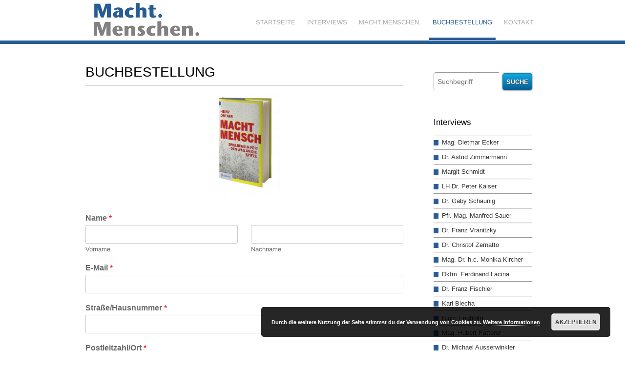

--- FILE ---
content_type: text/html; charset=UTF-8
request_url: https://machtmenschen.at/buchbestellung/
body_size: 8910
content:

<!DOCTYPE html>
<html lang="de-DE">
<head>
<meta charset="UTF-8" />
<meta name="viewport" content="width=device-width" />
<title>Macht.Menschen. &raquo; Buchbestellung</title>
<link rel="profile" href="http://gmpg.org/xfn/11" />
<link rel="pingback" href="https://machtmenschen.at/xmlrpc.php" />
<!--[if lt IE 9]>
<script src="https://machtmenschen.at/wp-content/themes/simplify-extend/js/html5.js" type="text/javascript"></script>
<![endif]-->
<meta name='robots' content='max-image-preview:large' />
<link rel='dns-prefetch' href='//fonts.googleapis.com' />
<link rel='dns-prefetch' href='//s.w.org' />
<link rel="alternate" type="application/rss+xml" title="Macht.Menschen. &raquo; Feed" href="https://machtmenschen.at/feed/" />
<link rel="alternate" type="application/rss+xml" title="Macht.Menschen. &raquo; Kommentar-Feed" href="https://machtmenschen.at/comments/feed/" />
		<!-- This site uses the Google Analytics by ExactMetrics plugin v7.0.1 - Using Analytics tracking - https://www.exactmetrics.com/ -->
		<!-- Note: ExactMetrics is not currently configured on this site. The site owner needs to authenticate with Google Analytics in the ExactMetrics settings panel. -->
					<!-- No UA code set -->
				<!-- / Google Analytics by ExactMetrics -->
				<script type="text/javascript">
			window._wpemojiSettings = {"baseUrl":"https:\/\/s.w.org\/images\/core\/emoji\/13.0.1\/72x72\/","ext":".png","svgUrl":"https:\/\/s.w.org\/images\/core\/emoji\/13.0.1\/svg\/","svgExt":".svg","source":{"concatemoji":"https:\/\/machtmenschen.at\/wp-includes\/js\/wp-emoji-release.min.js?ver=5.7.12"}};
			!function(e,a,t){var n,r,o,i=a.createElement("canvas"),p=i.getContext&&i.getContext("2d");function s(e,t){var a=String.fromCharCode;p.clearRect(0,0,i.width,i.height),p.fillText(a.apply(this,e),0,0);e=i.toDataURL();return p.clearRect(0,0,i.width,i.height),p.fillText(a.apply(this,t),0,0),e===i.toDataURL()}function c(e){var t=a.createElement("script");t.src=e,t.defer=t.type="text/javascript",a.getElementsByTagName("head")[0].appendChild(t)}for(o=Array("flag","emoji"),t.supports={everything:!0,everythingExceptFlag:!0},r=0;r<o.length;r++)t.supports[o[r]]=function(e){if(!p||!p.fillText)return!1;switch(p.textBaseline="top",p.font="600 32px Arial",e){case"flag":return s([127987,65039,8205,9895,65039],[127987,65039,8203,9895,65039])?!1:!s([55356,56826,55356,56819],[55356,56826,8203,55356,56819])&&!s([55356,57332,56128,56423,56128,56418,56128,56421,56128,56430,56128,56423,56128,56447],[55356,57332,8203,56128,56423,8203,56128,56418,8203,56128,56421,8203,56128,56430,8203,56128,56423,8203,56128,56447]);case"emoji":return!s([55357,56424,8205,55356,57212],[55357,56424,8203,55356,57212])}return!1}(o[r]),t.supports.everything=t.supports.everything&&t.supports[o[r]],"flag"!==o[r]&&(t.supports.everythingExceptFlag=t.supports.everythingExceptFlag&&t.supports[o[r]]);t.supports.everythingExceptFlag=t.supports.everythingExceptFlag&&!t.supports.flag,t.DOMReady=!1,t.readyCallback=function(){t.DOMReady=!0},t.supports.everything||(n=function(){t.readyCallback()},a.addEventListener?(a.addEventListener("DOMContentLoaded",n,!1),e.addEventListener("load",n,!1)):(e.attachEvent("onload",n),a.attachEvent("onreadystatechange",function(){"complete"===a.readyState&&t.readyCallback()})),(n=t.source||{}).concatemoji?c(n.concatemoji):n.wpemoji&&n.twemoji&&(c(n.twemoji),c(n.wpemoji)))}(window,document,window._wpemojiSettings);
		</script>
		<style type="text/css">
img.wp-smiley,
img.emoji {
	display: inline !important;
	border: none !important;
	box-shadow: none !important;
	height: 1em !important;
	width: 1em !important;
	margin: 0 .07em !important;
	vertical-align: -0.1em !important;
	background: none !important;
	padding: 0 !important;
}
</style>
	<link rel='stylesheet' id='wp-block-library-css'  href='https://machtmenschen.at/wp-includes/css/dist/block-library/style.min.css?ver=5.7.12' type='text/css' media='all' />
<link rel='stylesheet' id='wpforms-full-css'  href='https://machtmenschen.at/wp-content/plugins/wpforms-lite/assets/css/wpforms-full.min.css?ver=1.6.9' type='text/css' media='all' />
<link rel='stylesheet' id='simplify-style-css'  href='https://machtmenschen.at/wp-content/themes/simplify-extend/style.css?ver=5.7.12' type='text/css' media='all' />
<link rel='stylesheet' id='simplify-gfonts1-css'  href='//fonts.googleapis.com/css?family=Poiret+One&#038;ver=5.7.12' type='text/css' media='all' />
<link rel='stylesheet' id='simplify-gfonts2-css'  href='//fonts.googleapis.com/css?family=Anaheim&#038;ver=5.7.12' type='text/css' media='all' />
<link rel='stylesheet' id='simplify-responsive-css'  href='https://machtmenschen.at/wp-content/themes/simplify-extend/style-responsive.css?ver=5.7.12' type='text/css' media='all' />
<script type='text/javascript' src='https://machtmenschen.at/wp-includes/js/jquery/jquery.min.js?ver=3.5.1' id='jquery-core-js'></script>
<script type='text/javascript' src='https://machtmenschen.at/wp-includes/js/jquery/jquery-migrate.min.js?ver=3.3.2' id='jquery-migrate-js'></script>
<script type='text/javascript' src='https://machtmenschen.at/wp-content/themes/simplify-extend/js/menu.js?ver=5.7.12' id='simplify-menu-style-js'></script>
<link rel="https://api.w.org/" href="https://machtmenschen.at/wp-json/" /><link rel="alternate" type="application/json" href="https://machtmenschen.at/wp-json/wp/v2/pages/222" /><link rel="EditURI" type="application/rsd+xml" title="RSD" href="https://machtmenschen.at/xmlrpc.php?rsd" />
<link rel="wlwmanifest" type="application/wlwmanifest+xml" href="https://machtmenschen.at/wp-includes/wlwmanifest.xml" /> 
<meta name="generator" content="WordPress 5.7.12" />
<link rel="canonical" href="https://machtmenschen.at/buchbestellung/" />
<link rel='shortlink' href='https://machtmenschen.at/?p=222' />
<link rel="alternate" type="application/json+oembed" href="https://machtmenschen.at/wp-json/oembed/1.0/embed?url=https%3A%2F%2Fmachtmenschen.at%2Fbuchbestellung%2F" />
<link rel="alternate" type="text/xml+oembed" href="https://machtmenschen.at/wp-json/oembed/1.0/embed?url=https%3A%2F%2Fmachtmenschen.at%2Fbuchbestellung%2F&#038;format=xml" />

            <!--/ Facebook Thumb Fixer Open Graph /-->
            <meta property="og:type" content="article" />
            <meta property="og:url" content="https://machtmenschen.at/buchbestellung/" />
            <meta property="og:title" content="Buchbestellung" />
            <meta property="og:description" content="" />
            <meta property="og:site_name" content="Macht.Menschen." />
            <meta property="og:image" content="http://machtmenschen.at/wp-content/uploads/2021/09/SilviaZiolkowski-HeinzOrtner-FB.png" />
            <meta property="og:image:alt" content="" />
            <meta property="og:image:width" content="" />
            <meta property="og:image:height" content="" />

            <meta itemscope itemtype="article" />
            <meta itemprop="description" content="" />
            <meta itemprop="image" content="http://machtmenschen.at/wp-content/uploads/2021/09/SilviaZiolkowski-HeinzOrtner-FB.png" />

            <meta name="twitter:card" content="summary_large_image" />
            <meta name="twitter:url" content="https://machtmenschen.at/buchbestellung/" />
            <meta name="twitter:title" content="Buchbestellung" />
            <meta name="twitter:description" content="" />
            <meta name="twitter:image" content="" />
            

	
	<style type="text/css">
	.site-title a, 
	.site-title a:active, 
	.site-title a:hover {
	
	color: #000000;
	}
	.credit {
	display: none;
	}
			
		
/* Web Site Text Color */
body{color:#6a6969;}

/* Header Background. You can edit the image or can input only Color  */
#header{background:url("http://machtmenschen.at/wp-content/themes/simplify-extend/images/header.png") repeat-x scroll 0 0 #333333;}

/* Header Bottom Color  */
#header-bottom{background:url("http://machtmenschen.at/wp-content/themes/simplify-extend/images/header-bottom.png") no-repeat scroll center top transparent;}

/* Footer Background. You can edit the image or can input only Color  */
#footer{background:url("http://machtmenschen.at/wp-content/themes/simplify-extend/images/footer.png") repeat-x scroll 0 0 #ffffff; border-bottom:50px solid #000000; border-top:3px solid #000000;}

/* Credit Line or Copyright Text Color  */
#creditline{color:#cccccc;}

/* Main Menu Text Color  */
#simplify-main-menu a{color:#AAAAAA; border-bottom:5px solid transparent;}

/* Menu Text Color  */
#simplify-main-menu{color:#EEEEEE;}

/* Main Menu Mouse Over Text Color  */
#simplify-main-menu a:hover,
#simplify-main-menu .current-menu-item > a,
#simplify-main-menu .current-menu-ancestor > a,
#simplify-main-menu .current_page_item > a,
#simplify-main-menu .current_page_ancestor > a{color:#285c95; border-bottom:5px solid #285c95;}

/* Sub Menu  */
#simplify-main-menu ul ul,
.sub-menu, .sub-menu ul ul{border-bottom:5px solid #000000; border-top:5px solid #000000; border-radius:5px;background:#F2F2F2; background:rgba(242, 242, 242, 0.95);}

/* Sub Menu  */
#simplify-main-menu ul ul a{border-bottom:1px solid #BFBFBF; border-top:1px solid #FFFFFF; color:#242424;}

/* Sub Menu Mouse Over */
#simplify-main-menu ul ul a:hover,
#simplify-main-menu ul ul .current-menu-item > a,
#simplify-main-menu ul ul .current-menu-ancestor > a,
#simplify-main-menu ul ul .current_page_item > a,
#simplify-main-menu ul ul .current_page_ancestor > a{background:#555555; color:#EEEEEE; border-bottom:1px solid #BFBFBF;}

/* Right Sidebar Widget Backgrund  */
#right-sidebar .widget{background:transparent; }

/* Right Sidebar Widget Title Text Color  */
#right-sidebar .widget h3{color:#000000;}

/* Right Sidebar Widget Text Color  */
#right-sidebar .widget,
#right-sidebar .widget li,
#right-sidebar .widget a,
#right-sidebar .widget a:hover{color:#333333;}

/* Right Sidebar Widget UL  */
#right-sidebar .widget ul{border-bottom:1px solid #EEEEEE; border-top:1px solid #999999;}

/* Right Sidebar Widget LI  */
#right-sidebar .widget li{background:url("http://machtmenschen.at/wp-content/themes/simplify-extend/images/listicon.gif") no-repeat scroll 0 center transparent; border-bottom:1px solid #999999; border-top:1px solid #EEEEEE;}

/* Footer Sidebar Widget Title Text Color  */
#footer-sidebar .widget h3{color:#EEEEEE;}

/* Footer Sidebar Widget Text Color  */
#footer-sidebar .widget,
#footer-sidebar .widget li,
#footer-sidebar .widget a,
#footer-sidebar .widget a:hover{color:#BAB4B4;}

/* Footer Sidebar Widget LI  */
#footer-sidebar .widget li{background:url("http://machtmenschen.at/wp-content/themes/simplify-extend/images/listicon.gif") no-repeat scroll 0 center transparent;}

/* Right Sidebar Search Background and Text Color  */
#right-sidebar input#s,
pre{background:#FFFFFF; color:#222222;}

/* Link Text Color  */
a{color:#555555;} a:hover{color:#285c95;}

/* Table Background and Text Color  */
table{background-color:transparent; border:0px solid #FFFFFF; color:#333333;}

/* Table Column Background and Text Color  */
th{text-shadow:0 1px 0 rgba(255, 255, 255, 0.7); background:#CCC;}

/* Caption Text Color  */
caption{color:#555555;}

/* Text Box Background and Text Color  */
input[type="text"],
textarea, input#s,
input[type="password"]{background:#EDEDED; border-top:1px solid #999999; border-left:1px solid #999999; border-right:1px solid #FFFFFF; border-bottom:1px solid #FFFFFF;}

/* Sticky Post Background Image and Color  */
.post.sticky,
.sticky{background:url("http://machtmenschen.at/wp-content/themes/simplify-extend/images/sticky.png") no-repeat scroll right top #F2F2F2;}

/* Front Page Heading Text Color  */
#heading{color:#000000;}

/* Front Page Heading Description Text Color  */
.heading-desc{color:#676767;}

/* Slide Container Background  */
#slide-container{background:url("http://machtmenschen.at/wp-content/themes/simplify-extend/images/sliderbottom.png") no-repeat scroll center bottom transparent;}

/* Slide Caption Title  */
#ft-title-slide blockquote{background:#EEEEEE; background:rgba(255, 255, 255, 0.85); color:#333333; box-shadow:0 0 5px 0 #999999; border-left:10px solid #999999; border-right:10px solid #999999; color: #333333;}

/* Featured Box Title  */
.featured-box h3, #featured-boxs h2{color:#555555;}

/* Featured Box Image  */
#featured-boxs img.box-image{border:3px solid #EEEEEE;}

/* Featured Box Image Mouse Over  */
#featured-boxs img.box-image:hover{box-shadow:0 0 11px 0px #555555;}

/* Quotation  */
blockquote, q {background:#DDDDDD; background:none repeat scroll 0 0 rgba(255, 255, 255, 0.35); border-left:10px solid #ccc; border-right:10px solid #ccc;}

/* Quotation Before  */
blockquote:before, q:before {color:#ccc;}

/* Quotation After  */
blockquote:after, q:after{color:#ccc;}

/* Thumbnail / Featured Image  */
#container .attachment-thumbnail{border:1px solid #EEEEEE;}

/* Single Page or Single Post Title  */
h1.page-title,
h1.arc-post-title{text-shadow:-1px -1px 3px #FFFFFF; color:#000000;}

/* Blog Post Title  */
h2.post-title a,
h2.post-title a:hover,
h2.comments a,
h2.post-title-color{color:#000000;}


h3.arc-src{text-transform:uppercase; color:#F60;}

h3 span{color:#777777;}

/* Read More Area  */
.read-more{background:#EEEEEE; border:1px solid #C5C7C8; box-shadow:0 0 3px 0 #C5C7C8;}

/* Read More Link  */
.read-more a{color:#555555;}

/* Blog Post Post Meta  */
.postmetadata{text-shadow:0 0 1px #FFFFFF;}
.postmetadata a{color:#0387BF;}
.up-bottom-border{background:url("http://machtmenschen.at/wp-content/themes/simplify-extend/images/bottom.png") no-repeat scroll center bottom transparent; border-top:1px solid #EEEEEE;}
.page-link a{background:#AAAAAA; color:#FFFFFF;}

/* Comments Box  */
#commentsbox .watermark{color:rgba(150, 150, 150, 0.7);}

#commentsbox .comment-author cite,
#commentsbox .comment-author cite a{color:#1072BC;}

#commentsbox .commentlist li.comment{border-top:1px solid #EEEEEE;}

#commentsbox .comment-meta,

#commentsbox .comment-meta a:link,

#commentsbox .comment-meta a:visited{color:#AAAAAA;}

#commentsbox .commentlist .children li{border-top:2px solid #FFFFFF;}

#respond .required{color:#ff4b33;}

/* Client Logo */
h2#client-text.post-title{color:#888A8A; opacity:0.7;}
.simply-scroll-btn-left { background: url("http://machtmenschen.at/wp-content/themes/simplify-extend/images/arrow_left.png") no-repeat scroll 0 0 transparent; }
.simply-scroll-btn-right { background: url("http://machtmenschen.at/wp-content/themes/simplify-extend/images/arrow_right.png") no-repeat scroll 0 0 transparent; }

/* Front Page Customers Testimonial */
.fpage-quote { background:#DDDDDD; background: rgba(255, 255, 255, 0.35); border-left: 10px solid #CCCCCC; border-right: 10px solid #CCCCCC; }
.customers-comment q, .customers-comment a { color: #6A6969;}
.postmetadataw { display: none; }.up-bottom-border { display: none; } .entrytext { background: none; }#ft-buttons-slide{display:none;}	</style>
	<link rel="shortcut icon" href="https://machtmenschen.at/wp-content/uploads/2016/03/favicon.png" />
	
<meta property="og:type" content="website" />
<meta property="og:url" content="https://www.machtmenschen.at/"/>
<title>Macht.Menschen.</title>
<meta property="og:title" content="Macht.Menschen.">

<meta property="og:site_name" content="Macht.Menschen. Gespräche mit Persönlichkeiten aus Politik, Wirtschaft und Medien">

<meta name="description" content="Macht.Menschen. Gespräche mit Persönlichkeiten aus Politik, Wirtschaft und Medien - Dr. Heinz Ortner">

<meta property="og:image" content="http://www.machtmenschen.at/Dateien/Fotos/facebook_vorschau.jpg">
<meta property="og:image:type" content="image/jpg">
<meta property="og:image:width" content="200">
<meta property="og:image:height" content="200">
<script type='text/javascript' src='https://machtmenschen.at/wp-content/plugins/wp-spamshield/js/jscripts.php'></script> 

</head>

<body class="page-template-default page page-id-222" >

  
      <div id ="header">
      <div id ="header-content">
		<!-- Site Titele and Description Goes Here -->
        
       <a href="https://machtmenschen.at/"><img class="site-logo" src="https://machtmenschen.at/wp-content/uploads/2016/03/logo.png" /><h1 class="site-title-hidden">Macht.Menschen.</h1></a>
		<h2 class="site-title-hidden">Gespräche mit Persönlichkeiten aus Politik, Wirtschaft und Medien</h2>
                
        
        <!-- Site Main Menu Goes Here -->
        <nav id="simplify-main-menu">
		<div class="menu-mainmenu-container"><ul id="menu-mainmenu" class="menu"><li id="menu-item-22" class="menu-item menu-item-type-custom menu-item-object-custom menu-item-home menu-item-22"><a href="http://machtmenschen.at/">Startseite</a></li>
<li id="menu-item-57" class="menu-item menu-item-type-taxonomy menu-item-object-category menu-item-57"><a href="https://machtmenschen.at/category/interviews/">Interviews</a></li>
<li id="menu-item-26" class="menu-item menu-item-type-post_type menu-item-object-page menu-item-26"><a href="https://machtmenschen.at/macht-menschen/">Macht.Menschen.</a></li>
<li id="menu-item-231" class="menu-item menu-item-type-post_type menu-item-object-page current-menu-item page_item page-item-222 current_page_item menu-item-231"><a href="https://machtmenschen.at/buchbestellung/" aria-current="page">Buchbestellung</a></li>
<li id="menu-item-25" class="menu-item menu-item-type-post_type menu-item-object-page menu-item-25"><a href="https://machtmenschen.at/kontakt/">Kontakt</a></li>
</ul></div>        </nav>
      
      </div><!-- header-content -->
      </div><!-- header -->
      <div class="clear"></div>
      
      
	  	<div id="container">
	<div id="content">

				<div class="post-222 page type-page status-publish hentry" id="post-222">
		<h1 class="page-title">Buchbestellung</h1>			<div class="content-ver-sep"> </div>
            <div class="entrytext">
  <p><img loading="lazy" class="aligncenter wp-image-229" src="http://machtmenschen.at/wp-content/uploads/2017/09/mm-205x300.png" alt="" width="150" height="220" srcset="https://machtmenschen.at/wp-content/uploads/2017/09/mm-205x300.png 205w, https://machtmenschen.at/wp-content/uploads/2017/09/mm-698x1024.png 698w, https://machtmenschen.at/wp-content/uploads/2017/09/mm-300x440.png 300w, https://machtmenschen.at/wp-content/uploads/2017/09/mm.png 1500w" sizes="(max-width: 150px) 100vw, 150px" /><div class="wpforms-container wpforms-container-full" id="wpforms-328"><form id="wpforms-form-328" class="wpforms-validate wpforms-form" data-formid="328" method="post" enctype="multipart/form-data" action="/buchbestellung/" data-token="7c1a18b94ae5797d7499ba16c57d0d53"><noscript class="wpforms-error-noscript">Bitte aktiviere JavaScript in deinem Browser, um dieses Formular fertigzustellen.</noscript><div class="wpforms-field-container"><div id="wpforms-328-field_0-container" class="wpforms-field wpforms-field-name" data-field-id="0"><label class="wpforms-field-label" for="wpforms-328-field_0">Name <span class="wpforms-required-label">*</span></label><div class="wpforms-field-row wpforms-field-large"><div class="wpforms-field-row-block wpforms-first wpforms-one-half"><input type="text" id="wpforms-328-field_0" class="wpforms-field-name-first wpforms-field-required" name="wpforms[fields][0][first]" required><label for="wpforms-328-field_0" class="wpforms-field-sublabel after ">Vorname</label></div><div class="wpforms-field-row-block wpforms-one-half"><input type="text" id="wpforms-328-field_0-last" class="wpforms-field-name-last wpforms-field-required" name="wpforms[fields][0][last]" required><label for="wpforms-328-field_0-last" class="wpforms-field-sublabel after ">Nachname</label></div></div></div><div id="wpforms-328-field_1-container" class="wpforms-field wpforms-field-email" data-field-id="1"><label class="wpforms-field-label" for="wpforms-328-field_1">E-Mail <span class="wpforms-required-label">*</span></label><input type="email" id="wpforms-328-field_1" class="wpforms-field-large wpforms-field-required" name="wpforms[fields][1]" required></div><div id="wpforms-328-field_6-container" class="wpforms-field wpforms-field-text" data-field-id="6"><label class="wpforms-field-label" for="wpforms-328-field_6">Straße/Hausnummer <span class="wpforms-required-label">*</span></label><input type="text" id="wpforms-328-field_6" class="wpforms-field-large wpforms-field-required" name="wpforms[fields][6]" required></div><div id="wpforms-328-field_7-container" class="wpforms-field wpforms-field-text" data-field-id="7"><label class="wpforms-field-label" for="wpforms-328-field_7">Postleitzahl/Ort <span class="wpforms-required-label">*</span></label><input type="text" id="wpforms-328-field_7" class="wpforms-field-large wpforms-field-required" name="wpforms[fields][7]" required></div><div id="wpforms-328-field_3-container" class="wpforms-field wpforms-field-select wpforms-field-select-style-classic" data-field-id="3"><label class="wpforms-field-label" for="wpforms-328-field_3">Anzahl Bücher <span class="wpforms-required-label">*</span></label><select id="wpforms-328-field_3" class="wpforms-field-small wpforms-field-required" name="wpforms[fields][3]" required="required"><option value="1" >1</option><option value="2" >2</option><option value="3" >3</option><option value="4" >4</option><option value="5" >5</option><option value="6" >6</option><option value="7" >7</option><option value="8" >8</option><option value="9" >9</option><option value="10" >10</option></select></div><div id="wpforms-328-field_2-container" class="wpforms-field wpforms-field-textarea" data-field-id="2"><label class="wpforms-field-label" for="wpforms-328-field_2">Kommentar oder Nachricht</label><textarea id="wpforms-328-field_2" class="wpforms-field-medium" name="wpforms[fields][2]" ></textarea></div></div><div class="wpforms-recaptcha-container wpforms-is-recaptcha" ><div class="g-recaptcha" data-sitekey="6LcXHcYZAAAAAInxsQMBaodUjyCXladPIX7CCDCt"></div><input type="text" name="g-recaptcha-hidden" class="wpforms-recaptcha-hidden" style="position:absolute!important;clip:rect(0,0,0,0)!important;height:1px!important;width:1px!important;border:0!important;overflow:hidden!important;padding:0!important;margin:0!important;" required></div><div class="wpforms-submit-container" ><input type="hidden" name="wpforms[id]" value="328"><input type="hidden" name="wpforms[author]" value="1"><input type="hidden" name="wpforms[post_id]" value="222"><button type="submit" name="wpforms[submit]" class="wpforms-submit " id="wpforms-submit-328" value="wpforms-submit" aria-live="assertive" data-alt-text="Senden..." data-submit-text="Absenden">Absenden</button></div></form></div>  <!-- .wpforms-container --></p>
<p><img loading="lazy" class="aligncenter wp-image-233 size-large" src="http://machtmenschen.at/wp-content/uploads/2017/09/MachtMensch-1024x739.jpg" alt="" width="584" height="421" srcset="https://machtmenschen.at/wp-content/uploads/2017/09/MachtMensch-1024x739.jpg 1024w, https://machtmenschen.at/wp-content/uploads/2017/09/MachtMensch-300x216.jpg 300w" sizes="(max-width: 584px) 100vw, 584px" /></p>

				
			</div>
		</div>
		<div class="clear"> </div>
			</div>

<div id="right-sidebar">
<aside id="search-2" class="widget widget_search">

	<form method="get" id="searchform" action="https://machtmenschen.at/">
		<label for="s" class="assistive-text"></label>
		<input type="text" class="field" name="s" id="s" placeholder="Suchbegriff" />
		<input type="submit" class="submit" name="submit" id="searchsubmit" value="Suche" />
	</form></aside>
		<aside id="recent-posts-2" class="widget widget_recent_entries">
		<h3 class="widget-title">Interviews</h3>
		<ul>
											<li>
					<a href="https://machtmenschen.at/mag-dietmar-ecker/">Mag. Dietmar Ecker</a>
									</li>
											<li>
					<a href="https://machtmenschen.at/dr-astrid-zimmermann/">Dr. Astrid Zimmermann</a>
									</li>
											<li>
					<a href="https://machtmenschen.at/margit-schmidt/">Margit Schmidt</a>
									</li>
											<li>
					<a href="https://machtmenschen.at/lh-dr-peter-kaiser/">LH Dr. Peter Kaiser</a>
									</li>
											<li>
					<a href="https://machtmenschen.at/dr-gaby-schaunig/">Dr. Gaby Schaunig</a>
									</li>
											<li>
					<a href="https://machtmenschen.at/pfr-mag-manfred-sauer/">Pfr. Mag. Manfred Sauer</a>
									</li>
											<li>
					<a href="https://machtmenschen.at/dr-franz-vranitzky/">Dr. Franz Vranitzky</a>
									</li>
											<li>
					<a href="https://machtmenschen.at/dr-christof-zernatto/">Dr. Christof Zernatto</a>
									</li>
											<li>
					<a href="https://machtmenschen.at/mag-dr-h-c-monika-kircher/">Mag. Dr. h.c. Monika Kircher</a>
									</li>
											<li>
					<a href="https://machtmenschen.at/dkfm-ferdinand-lacina/">Dkfm. Ferdinand Lacina</a>
									</li>
											<li>
					<a href="https://machtmenschen.at/dr-franz-fischler/">Dr. Franz Fischler</a>
									</li>
											<li>
					<a href="https://machtmenschen.at/karl-blecha/">Karl Blecha</a>
									</li>
											<li>
					<a href="https://machtmenschen.at/bjoern-engholm/">Björn Engholm</a>
									</li>
											<li>
					<a href="https://machtmenschen.at/mag-hubert-patterer/">Mag. Hubert Patterer</a>
									</li>
											<li>
					<a href="https://machtmenschen.at/dr-michael-ausserwinkler/">Dr. Michael Ausserwinkler</a>
									</li>
											<li>
					<a href="https://machtmenschen.at/dr-h-c-franz-kueberl/">Dr. h.c. Franz Küberl</a>
									</li>
											<li>
					<a href="https://machtmenschen.at/mag-achill-rumpold/">Mag. Achill Rumpold</a>
									</li>
											<li>
					<a href="https://machtmenschen.at/dr-andreas-khol/">Dr. Andreas Khol</a>
									</li>
											<li>
					<a href="https://machtmenschen.at/antonia-goessinger/">Antonia Gössinger</a>
									</li>
											<li>
					<a href="https://machtmenschen.at/dr-peter-ambrozy/">Dr. Peter Ambrozy</a>
									</li>
											<li>
					<a href="https://machtmenschen.at/helmut-manzenreiter/">Helmut Manzenreiter</a>
									</li>
											<li>
					<a href="https://machtmenschen.at/mag-christian-kern/">Mag. Christian Kern</a>
									</li>
											<li>
					<a href="https://machtmenschen.at/peter-kaiser/">Dr. Peter Kaiser</a>
									</li>
					</ul>

		</aside></div>


</div><!-- container -->


<div id="footer">

<div class="versep"></div>
<div id="footer-content">

<div id="social">
<a href="https://www.facebook.com/ortnerheinz/" class="facebook-link" target="_blank"></a>
<a href="https://plus.google.com/+HeinzOrtnerKlagenfurtamWörthersee/posts" class="gplus-link" target="_blank"></a>
</div>

<style type="text/css">#footer-sidebar #footer-widget{width:20.5%;} </style>
<div id="creditline">©2021 by <a href="https://softwaregutachten.at/" target="_blank">Softwaregutachten.at</a> - Wir freuen uns diese Website als Teil des Roofpage-Premium-Konzepts vorstellen zu dürfen. <a href="https://machtmenschen.at/impressum">Impressum</a> <span class="credit">| Simplify Theme by: <a href="http://d5creation.com" target="_blank"><img  src="https://machtmenschen.at/wp-content/themes/simplify-extend/images/d5logofooter.png" /> D5 Creation</a> | Powered by: <a href="http://wordpress.org" target="_blank">WordPress</a></span></div>


<script type='text/javascript'>
/* <![CDATA[ */
r3f5x9JS=escape(document['referrer']);
hf4N='1bfb9c2b5f35d4575126dcf570a5cf03';
hf4V='0a8e8272b3c38bb01b0b71912c9b1597';
jQuery(document).ready(function($){var e="#commentform, .comment-respond form, .comment-form, #lostpasswordform, #registerform, #loginform, #login_form, #wpss_contact_form";$(e).submit(function(){$("<input>").attr("type","hidden").attr("name","r3f5x9JS").attr("value",r3f5x9JS).appendTo(e);$("<input>").attr("type","hidden").attr("name",hf4N).attr("value",hf4V).appendTo(e);return true;});$("#comment").attr({minlength:"15",maxlength:"15360"})});
/* ]]> */
</script> 
<link rel='stylesheet' id='basecss-css'  href='https://machtmenschen.at/wp-content/plugins/eu-cookie-law/css/style.css?ver=5.7.12' type='text/css' media='all' />
<script type='text/javascript' src='https://machtmenschen.at/wp-content/plugins/wp-spamshield/js/jscripts-ftr-min.js' id='wpss-jscripts-ftr-js'></script>
<script type='text/javascript' src='https://machtmenschen.at/wp-includes/js/wp-embed.min.js?ver=5.7.12' id='wp-embed-js'></script>
<script type='text/javascript' id='eucookielaw-scripts-js-extra'>
/* <![CDATA[ */
var eucookielaw_data = {"euCookieSet":"","autoBlock":"0","expireTimer":"180","scrollConsent":"0","networkShareURL":"","isCookiePage":"","isRefererWebsite":""};
/* ]]> */
</script>
<script type='text/javascript' src='https://machtmenschen.at/wp-content/plugins/eu-cookie-law/js/scripts.js?ver=3.1.6' id='eucookielaw-scripts-js'></script>
<script type='text/javascript' src='https://machtmenschen.at/wp-content/plugins/wpforms-lite/assets/js/jquery.validate.min.js?ver=1.19.0' id='wpforms-validation-js'></script>
<script type='text/javascript' src='https://machtmenschen.at/wp-content/plugins/wpforms-lite/assets/js/mailcheck.min.js?ver=1.1.2' id='wpforms-mailcheck-js'></script>
<script type='text/javascript' src='https://machtmenschen.at/wp-content/plugins/wpforms-lite/assets/js/punycode.min.js?ver=1.0.0' id='wpforms-punycode-js'></script>
<script type='text/javascript' src='https://machtmenschen.at/wp-content/plugins/wpforms-lite/assets/js/wpforms.js?ver=1.6.9' id='wpforms-js'></script>
<script type='text/javascript' src='https://www.google.com/recaptcha/api.js?onload=wpformsRecaptchaLoad&#038;render=explicit' id='wpforms-recaptcha-js'></script>
<script type='text/javascript' id='wpforms-recaptcha-js-after'>
var wpformsDispatchEvent = function (el, ev, custom) {
			    var e = document.createEvent(custom ? "CustomEvent" : "HTMLEvents");
			    custom ? e.initCustomEvent(ev, true, true, false) : e.initEvent(ev, true, true);
			    el.dispatchEvent(e);
			};
		var wpformsRecaptchaCallback = function (el) {
			    var hdn = el.parentNode.querySelector(".wpforms-recaptcha-hidden");
			    var err = el.parentNode.querySelector("#g-recaptcha-hidden-error");
			    hdn.value = "1";
			    wpformsDispatchEvent(hdn, "change", false);
			    hdn.classList.remove("wpforms-error");
			    err && hdn.parentNode.removeChild(err);
			};
		var wpformsRecaptchaLoad = function () {
				    Array.prototype.forEach.call(document.querySelectorAll(".g-recaptcha"), function (el) {
				        try {
				            var recaptchaID = grecaptcha.render(el, {
				                callback: function () {
				                    wpformsRecaptchaCallback(el);
				                }
				            });
				            el.setAttribute("data-recaptcha-id", recaptchaID);
				        } catch (error) {}
				    });
				    wpformsDispatchEvent(document, "wpformsRecaptchaLoaded", true);
				};
			
</script>
<script type='text/javascript'>
/* <![CDATA[ */
var wpforms_settings = {"val_required":"Dieses Feld ist erforderlich.","val_email":"Bitte gib eine g\u00fcltige E-Mail-Adresse an.","val_email_suggestion":"Meintest du {suggestion}?","val_email_suggestion_title":"Klicken, um diesen Vorschlag anzunehmen.","val_email_restricted":"Diese E-Mail-Adresse ist nicht erlaubt.","val_number":"Bitte gib eine g\u00fcltige Zahl ein.","val_number_positive":"Bitte gib eine g\u00fcltige Telefonnummer ein.","val_confirm":"Feld-Werte stimmen nicht \u00fcberein.","val_checklimit":"Du hast die maximal erlaubte Anzahl von Auswahlm\u00f6glichkeiten \u00fcberschritten: {#}.","val_limit_characters":"{count} von {limit} max. Zeichen.","val_limit_words":"{count} von {limit} max. W\u00f6rtern.","val_recaptcha_fail_msg":"Tut uns Leid, bitte versuche es sp\u00e4ter nochmal...","val_empty_blanks":"Bitte alle leeren Felder ausf\u00fcllen.","uuid_cookie":"","locale":"de","wpforms_plugin_url":"https:\/\/machtmenschen.at\/wp-content\/plugins\/wpforms-lite\/","gdpr":"","ajaxurl":"https:\/\/machtmenschen.at\/wp-admin\/admin-ajax.php","mailcheck_enabled":"1","mailcheck_domains":[],"mailcheck_toplevel_domains":["dev"],"is_ssl":"1"}
/* ]]> */
</script>
<!-- Eu Cookie Law 3.1.6 --><div class="pea_cook_wrapper pea_cook_bottomright" style="color:#FFFFFF;background:rgb(0,0,0);background: rgba(0,0,0,0.85);"><p>Durch die weitere Nutzung der Seite stimmst du der Verwendung von Cookies zu. <a style="color:#FFFFFF;" href="https://machtmenschen.at/impressum/" id="fom">Weitere Informationen</a> <button id="pea_cook_btn" class="pea_cook_btn">Akzeptieren</button></p></div><div class="pea_cook_more_info_popover"><div class="pea_cook_more_info_popover_inner" style="color:#FFFFFF;background-color: rgba(0,0,0,0.9);"><p>Die Cookie-Einstellungen auf dieser Website sind auf "Cookies zulassen" eingestellt, um das beste Surferlebnis zu ermöglichen. Wenn du diese Website ohne Änderung der Cookie-Einstellungen verwendest oder auf "Akzeptieren" klickst, erklärst du sich damit einverstanden.</p><p><a style="color:#FFFFFF;" href="#" id="pea_close">Schließen</a></p></div></div></div> <!-- footer-content -->
</div> <!-- footer -->

</body>
</html>

--- FILE ---
content_type: text/html; charset=utf-8
request_url: https://www.google.com/recaptcha/api2/anchor?ar=1&k=6LcXHcYZAAAAAInxsQMBaodUjyCXladPIX7CCDCt&co=aHR0cHM6Ly9tYWNodG1lbnNjaGVuLmF0OjQ0Mw..&hl=en&v=N67nZn4AqZkNcbeMu4prBgzg&size=normal&anchor-ms=20000&execute-ms=30000&cb=k2wur7deeru5
body_size: 49373
content:
<!DOCTYPE HTML><html dir="ltr" lang="en"><head><meta http-equiv="Content-Type" content="text/html; charset=UTF-8">
<meta http-equiv="X-UA-Compatible" content="IE=edge">
<title>reCAPTCHA</title>
<style type="text/css">
/* cyrillic-ext */
@font-face {
  font-family: 'Roboto';
  font-style: normal;
  font-weight: 400;
  font-stretch: 100%;
  src: url(//fonts.gstatic.com/s/roboto/v48/KFO7CnqEu92Fr1ME7kSn66aGLdTylUAMa3GUBHMdazTgWw.woff2) format('woff2');
  unicode-range: U+0460-052F, U+1C80-1C8A, U+20B4, U+2DE0-2DFF, U+A640-A69F, U+FE2E-FE2F;
}
/* cyrillic */
@font-face {
  font-family: 'Roboto';
  font-style: normal;
  font-weight: 400;
  font-stretch: 100%;
  src: url(//fonts.gstatic.com/s/roboto/v48/KFO7CnqEu92Fr1ME7kSn66aGLdTylUAMa3iUBHMdazTgWw.woff2) format('woff2');
  unicode-range: U+0301, U+0400-045F, U+0490-0491, U+04B0-04B1, U+2116;
}
/* greek-ext */
@font-face {
  font-family: 'Roboto';
  font-style: normal;
  font-weight: 400;
  font-stretch: 100%;
  src: url(//fonts.gstatic.com/s/roboto/v48/KFO7CnqEu92Fr1ME7kSn66aGLdTylUAMa3CUBHMdazTgWw.woff2) format('woff2');
  unicode-range: U+1F00-1FFF;
}
/* greek */
@font-face {
  font-family: 'Roboto';
  font-style: normal;
  font-weight: 400;
  font-stretch: 100%;
  src: url(//fonts.gstatic.com/s/roboto/v48/KFO7CnqEu92Fr1ME7kSn66aGLdTylUAMa3-UBHMdazTgWw.woff2) format('woff2');
  unicode-range: U+0370-0377, U+037A-037F, U+0384-038A, U+038C, U+038E-03A1, U+03A3-03FF;
}
/* math */
@font-face {
  font-family: 'Roboto';
  font-style: normal;
  font-weight: 400;
  font-stretch: 100%;
  src: url(//fonts.gstatic.com/s/roboto/v48/KFO7CnqEu92Fr1ME7kSn66aGLdTylUAMawCUBHMdazTgWw.woff2) format('woff2');
  unicode-range: U+0302-0303, U+0305, U+0307-0308, U+0310, U+0312, U+0315, U+031A, U+0326-0327, U+032C, U+032F-0330, U+0332-0333, U+0338, U+033A, U+0346, U+034D, U+0391-03A1, U+03A3-03A9, U+03B1-03C9, U+03D1, U+03D5-03D6, U+03F0-03F1, U+03F4-03F5, U+2016-2017, U+2034-2038, U+203C, U+2040, U+2043, U+2047, U+2050, U+2057, U+205F, U+2070-2071, U+2074-208E, U+2090-209C, U+20D0-20DC, U+20E1, U+20E5-20EF, U+2100-2112, U+2114-2115, U+2117-2121, U+2123-214F, U+2190, U+2192, U+2194-21AE, U+21B0-21E5, U+21F1-21F2, U+21F4-2211, U+2213-2214, U+2216-22FF, U+2308-230B, U+2310, U+2319, U+231C-2321, U+2336-237A, U+237C, U+2395, U+239B-23B7, U+23D0, U+23DC-23E1, U+2474-2475, U+25AF, U+25B3, U+25B7, U+25BD, U+25C1, U+25CA, U+25CC, U+25FB, U+266D-266F, U+27C0-27FF, U+2900-2AFF, U+2B0E-2B11, U+2B30-2B4C, U+2BFE, U+3030, U+FF5B, U+FF5D, U+1D400-1D7FF, U+1EE00-1EEFF;
}
/* symbols */
@font-face {
  font-family: 'Roboto';
  font-style: normal;
  font-weight: 400;
  font-stretch: 100%;
  src: url(//fonts.gstatic.com/s/roboto/v48/KFO7CnqEu92Fr1ME7kSn66aGLdTylUAMaxKUBHMdazTgWw.woff2) format('woff2');
  unicode-range: U+0001-000C, U+000E-001F, U+007F-009F, U+20DD-20E0, U+20E2-20E4, U+2150-218F, U+2190, U+2192, U+2194-2199, U+21AF, U+21E6-21F0, U+21F3, U+2218-2219, U+2299, U+22C4-22C6, U+2300-243F, U+2440-244A, U+2460-24FF, U+25A0-27BF, U+2800-28FF, U+2921-2922, U+2981, U+29BF, U+29EB, U+2B00-2BFF, U+4DC0-4DFF, U+FFF9-FFFB, U+10140-1018E, U+10190-1019C, U+101A0, U+101D0-101FD, U+102E0-102FB, U+10E60-10E7E, U+1D2C0-1D2D3, U+1D2E0-1D37F, U+1F000-1F0FF, U+1F100-1F1AD, U+1F1E6-1F1FF, U+1F30D-1F30F, U+1F315, U+1F31C, U+1F31E, U+1F320-1F32C, U+1F336, U+1F378, U+1F37D, U+1F382, U+1F393-1F39F, U+1F3A7-1F3A8, U+1F3AC-1F3AF, U+1F3C2, U+1F3C4-1F3C6, U+1F3CA-1F3CE, U+1F3D4-1F3E0, U+1F3ED, U+1F3F1-1F3F3, U+1F3F5-1F3F7, U+1F408, U+1F415, U+1F41F, U+1F426, U+1F43F, U+1F441-1F442, U+1F444, U+1F446-1F449, U+1F44C-1F44E, U+1F453, U+1F46A, U+1F47D, U+1F4A3, U+1F4B0, U+1F4B3, U+1F4B9, U+1F4BB, U+1F4BF, U+1F4C8-1F4CB, U+1F4D6, U+1F4DA, U+1F4DF, U+1F4E3-1F4E6, U+1F4EA-1F4ED, U+1F4F7, U+1F4F9-1F4FB, U+1F4FD-1F4FE, U+1F503, U+1F507-1F50B, U+1F50D, U+1F512-1F513, U+1F53E-1F54A, U+1F54F-1F5FA, U+1F610, U+1F650-1F67F, U+1F687, U+1F68D, U+1F691, U+1F694, U+1F698, U+1F6AD, U+1F6B2, U+1F6B9-1F6BA, U+1F6BC, U+1F6C6-1F6CF, U+1F6D3-1F6D7, U+1F6E0-1F6EA, U+1F6F0-1F6F3, U+1F6F7-1F6FC, U+1F700-1F7FF, U+1F800-1F80B, U+1F810-1F847, U+1F850-1F859, U+1F860-1F887, U+1F890-1F8AD, U+1F8B0-1F8BB, U+1F8C0-1F8C1, U+1F900-1F90B, U+1F93B, U+1F946, U+1F984, U+1F996, U+1F9E9, U+1FA00-1FA6F, U+1FA70-1FA7C, U+1FA80-1FA89, U+1FA8F-1FAC6, U+1FACE-1FADC, U+1FADF-1FAE9, U+1FAF0-1FAF8, U+1FB00-1FBFF;
}
/* vietnamese */
@font-face {
  font-family: 'Roboto';
  font-style: normal;
  font-weight: 400;
  font-stretch: 100%;
  src: url(//fonts.gstatic.com/s/roboto/v48/KFO7CnqEu92Fr1ME7kSn66aGLdTylUAMa3OUBHMdazTgWw.woff2) format('woff2');
  unicode-range: U+0102-0103, U+0110-0111, U+0128-0129, U+0168-0169, U+01A0-01A1, U+01AF-01B0, U+0300-0301, U+0303-0304, U+0308-0309, U+0323, U+0329, U+1EA0-1EF9, U+20AB;
}
/* latin-ext */
@font-face {
  font-family: 'Roboto';
  font-style: normal;
  font-weight: 400;
  font-stretch: 100%;
  src: url(//fonts.gstatic.com/s/roboto/v48/KFO7CnqEu92Fr1ME7kSn66aGLdTylUAMa3KUBHMdazTgWw.woff2) format('woff2');
  unicode-range: U+0100-02BA, U+02BD-02C5, U+02C7-02CC, U+02CE-02D7, U+02DD-02FF, U+0304, U+0308, U+0329, U+1D00-1DBF, U+1E00-1E9F, U+1EF2-1EFF, U+2020, U+20A0-20AB, U+20AD-20C0, U+2113, U+2C60-2C7F, U+A720-A7FF;
}
/* latin */
@font-face {
  font-family: 'Roboto';
  font-style: normal;
  font-weight: 400;
  font-stretch: 100%;
  src: url(//fonts.gstatic.com/s/roboto/v48/KFO7CnqEu92Fr1ME7kSn66aGLdTylUAMa3yUBHMdazQ.woff2) format('woff2');
  unicode-range: U+0000-00FF, U+0131, U+0152-0153, U+02BB-02BC, U+02C6, U+02DA, U+02DC, U+0304, U+0308, U+0329, U+2000-206F, U+20AC, U+2122, U+2191, U+2193, U+2212, U+2215, U+FEFF, U+FFFD;
}
/* cyrillic-ext */
@font-face {
  font-family: 'Roboto';
  font-style: normal;
  font-weight: 500;
  font-stretch: 100%;
  src: url(//fonts.gstatic.com/s/roboto/v48/KFO7CnqEu92Fr1ME7kSn66aGLdTylUAMa3GUBHMdazTgWw.woff2) format('woff2');
  unicode-range: U+0460-052F, U+1C80-1C8A, U+20B4, U+2DE0-2DFF, U+A640-A69F, U+FE2E-FE2F;
}
/* cyrillic */
@font-face {
  font-family: 'Roboto';
  font-style: normal;
  font-weight: 500;
  font-stretch: 100%;
  src: url(//fonts.gstatic.com/s/roboto/v48/KFO7CnqEu92Fr1ME7kSn66aGLdTylUAMa3iUBHMdazTgWw.woff2) format('woff2');
  unicode-range: U+0301, U+0400-045F, U+0490-0491, U+04B0-04B1, U+2116;
}
/* greek-ext */
@font-face {
  font-family: 'Roboto';
  font-style: normal;
  font-weight: 500;
  font-stretch: 100%;
  src: url(//fonts.gstatic.com/s/roboto/v48/KFO7CnqEu92Fr1ME7kSn66aGLdTylUAMa3CUBHMdazTgWw.woff2) format('woff2');
  unicode-range: U+1F00-1FFF;
}
/* greek */
@font-face {
  font-family: 'Roboto';
  font-style: normal;
  font-weight: 500;
  font-stretch: 100%;
  src: url(//fonts.gstatic.com/s/roboto/v48/KFO7CnqEu92Fr1ME7kSn66aGLdTylUAMa3-UBHMdazTgWw.woff2) format('woff2');
  unicode-range: U+0370-0377, U+037A-037F, U+0384-038A, U+038C, U+038E-03A1, U+03A3-03FF;
}
/* math */
@font-face {
  font-family: 'Roboto';
  font-style: normal;
  font-weight: 500;
  font-stretch: 100%;
  src: url(//fonts.gstatic.com/s/roboto/v48/KFO7CnqEu92Fr1ME7kSn66aGLdTylUAMawCUBHMdazTgWw.woff2) format('woff2');
  unicode-range: U+0302-0303, U+0305, U+0307-0308, U+0310, U+0312, U+0315, U+031A, U+0326-0327, U+032C, U+032F-0330, U+0332-0333, U+0338, U+033A, U+0346, U+034D, U+0391-03A1, U+03A3-03A9, U+03B1-03C9, U+03D1, U+03D5-03D6, U+03F0-03F1, U+03F4-03F5, U+2016-2017, U+2034-2038, U+203C, U+2040, U+2043, U+2047, U+2050, U+2057, U+205F, U+2070-2071, U+2074-208E, U+2090-209C, U+20D0-20DC, U+20E1, U+20E5-20EF, U+2100-2112, U+2114-2115, U+2117-2121, U+2123-214F, U+2190, U+2192, U+2194-21AE, U+21B0-21E5, U+21F1-21F2, U+21F4-2211, U+2213-2214, U+2216-22FF, U+2308-230B, U+2310, U+2319, U+231C-2321, U+2336-237A, U+237C, U+2395, U+239B-23B7, U+23D0, U+23DC-23E1, U+2474-2475, U+25AF, U+25B3, U+25B7, U+25BD, U+25C1, U+25CA, U+25CC, U+25FB, U+266D-266F, U+27C0-27FF, U+2900-2AFF, U+2B0E-2B11, U+2B30-2B4C, U+2BFE, U+3030, U+FF5B, U+FF5D, U+1D400-1D7FF, U+1EE00-1EEFF;
}
/* symbols */
@font-face {
  font-family: 'Roboto';
  font-style: normal;
  font-weight: 500;
  font-stretch: 100%;
  src: url(//fonts.gstatic.com/s/roboto/v48/KFO7CnqEu92Fr1ME7kSn66aGLdTylUAMaxKUBHMdazTgWw.woff2) format('woff2');
  unicode-range: U+0001-000C, U+000E-001F, U+007F-009F, U+20DD-20E0, U+20E2-20E4, U+2150-218F, U+2190, U+2192, U+2194-2199, U+21AF, U+21E6-21F0, U+21F3, U+2218-2219, U+2299, U+22C4-22C6, U+2300-243F, U+2440-244A, U+2460-24FF, U+25A0-27BF, U+2800-28FF, U+2921-2922, U+2981, U+29BF, U+29EB, U+2B00-2BFF, U+4DC0-4DFF, U+FFF9-FFFB, U+10140-1018E, U+10190-1019C, U+101A0, U+101D0-101FD, U+102E0-102FB, U+10E60-10E7E, U+1D2C0-1D2D3, U+1D2E0-1D37F, U+1F000-1F0FF, U+1F100-1F1AD, U+1F1E6-1F1FF, U+1F30D-1F30F, U+1F315, U+1F31C, U+1F31E, U+1F320-1F32C, U+1F336, U+1F378, U+1F37D, U+1F382, U+1F393-1F39F, U+1F3A7-1F3A8, U+1F3AC-1F3AF, U+1F3C2, U+1F3C4-1F3C6, U+1F3CA-1F3CE, U+1F3D4-1F3E0, U+1F3ED, U+1F3F1-1F3F3, U+1F3F5-1F3F7, U+1F408, U+1F415, U+1F41F, U+1F426, U+1F43F, U+1F441-1F442, U+1F444, U+1F446-1F449, U+1F44C-1F44E, U+1F453, U+1F46A, U+1F47D, U+1F4A3, U+1F4B0, U+1F4B3, U+1F4B9, U+1F4BB, U+1F4BF, U+1F4C8-1F4CB, U+1F4D6, U+1F4DA, U+1F4DF, U+1F4E3-1F4E6, U+1F4EA-1F4ED, U+1F4F7, U+1F4F9-1F4FB, U+1F4FD-1F4FE, U+1F503, U+1F507-1F50B, U+1F50D, U+1F512-1F513, U+1F53E-1F54A, U+1F54F-1F5FA, U+1F610, U+1F650-1F67F, U+1F687, U+1F68D, U+1F691, U+1F694, U+1F698, U+1F6AD, U+1F6B2, U+1F6B9-1F6BA, U+1F6BC, U+1F6C6-1F6CF, U+1F6D3-1F6D7, U+1F6E0-1F6EA, U+1F6F0-1F6F3, U+1F6F7-1F6FC, U+1F700-1F7FF, U+1F800-1F80B, U+1F810-1F847, U+1F850-1F859, U+1F860-1F887, U+1F890-1F8AD, U+1F8B0-1F8BB, U+1F8C0-1F8C1, U+1F900-1F90B, U+1F93B, U+1F946, U+1F984, U+1F996, U+1F9E9, U+1FA00-1FA6F, U+1FA70-1FA7C, U+1FA80-1FA89, U+1FA8F-1FAC6, U+1FACE-1FADC, U+1FADF-1FAE9, U+1FAF0-1FAF8, U+1FB00-1FBFF;
}
/* vietnamese */
@font-face {
  font-family: 'Roboto';
  font-style: normal;
  font-weight: 500;
  font-stretch: 100%;
  src: url(//fonts.gstatic.com/s/roboto/v48/KFO7CnqEu92Fr1ME7kSn66aGLdTylUAMa3OUBHMdazTgWw.woff2) format('woff2');
  unicode-range: U+0102-0103, U+0110-0111, U+0128-0129, U+0168-0169, U+01A0-01A1, U+01AF-01B0, U+0300-0301, U+0303-0304, U+0308-0309, U+0323, U+0329, U+1EA0-1EF9, U+20AB;
}
/* latin-ext */
@font-face {
  font-family: 'Roboto';
  font-style: normal;
  font-weight: 500;
  font-stretch: 100%;
  src: url(//fonts.gstatic.com/s/roboto/v48/KFO7CnqEu92Fr1ME7kSn66aGLdTylUAMa3KUBHMdazTgWw.woff2) format('woff2');
  unicode-range: U+0100-02BA, U+02BD-02C5, U+02C7-02CC, U+02CE-02D7, U+02DD-02FF, U+0304, U+0308, U+0329, U+1D00-1DBF, U+1E00-1E9F, U+1EF2-1EFF, U+2020, U+20A0-20AB, U+20AD-20C0, U+2113, U+2C60-2C7F, U+A720-A7FF;
}
/* latin */
@font-face {
  font-family: 'Roboto';
  font-style: normal;
  font-weight: 500;
  font-stretch: 100%;
  src: url(//fonts.gstatic.com/s/roboto/v48/KFO7CnqEu92Fr1ME7kSn66aGLdTylUAMa3yUBHMdazQ.woff2) format('woff2');
  unicode-range: U+0000-00FF, U+0131, U+0152-0153, U+02BB-02BC, U+02C6, U+02DA, U+02DC, U+0304, U+0308, U+0329, U+2000-206F, U+20AC, U+2122, U+2191, U+2193, U+2212, U+2215, U+FEFF, U+FFFD;
}
/* cyrillic-ext */
@font-face {
  font-family: 'Roboto';
  font-style: normal;
  font-weight: 900;
  font-stretch: 100%;
  src: url(//fonts.gstatic.com/s/roboto/v48/KFO7CnqEu92Fr1ME7kSn66aGLdTylUAMa3GUBHMdazTgWw.woff2) format('woff2');
  unicode-range: U+0460-052F, U+1C80-1C8A, U+20B4, U+2DE0-2DFF, U+A640-A69F, U+FE2E-FE2F;
}
/* cyrillic */
@font-face {
  font-family: 'Roboto';
  font-style: normal;
  font-weight: 900;
  font-stretch: 100%;
  src: url(//fonts.gstatic.com/s/roboto/v48/KFO7CnqEu92Fr1ME7kSn66aGLdTylUAMa3iUBHMdazTgWw.woff2) format('woff2');
  unicode-range: U+0301, U+0400-045F, U+0490-0491, U+04B0-04B1, U+2116;
}
/* greek-ext */
@font-face {
  font-family: 'Roboto';
  font-style: normal;
  font-weight: 900;
  font-stretch: 100%;
  src: url(//fonts.gstatic.com/s/roboto/v48/KFO7CnqEu92Fr1ME7kSn66aGLdTylUAMa3CUBHMdazTgWw.woff2) format('woff2');
  unicode-range: U+1F00-1FFF;
}
/* greek */
@font-face {
  font-family: 'Roboto';
  font-style: normal;
  font-weight: 900;
  font-stretch: 100%;
  src: url(//fonts.gstatic.com/s/roboto/v48/KFO7CnqEu92Fr1ME7kSn66aGLdTylUAMa3-UBHMdazTgWw.woff2) format('woff2');
  unicode-range: U+0370-0377, U+037A-037F, U+0384-038A, U+038C, U+038E-03A1, U+03A3-03FF;
}
/* math */
@font-face {
  font-family: 'Roboto';
  font-style: normal;
  font-weight: 900;
  font-stretch: 100%;
  src: url(//fonts.gstatic.com/s/roboto/v48/KFO7CnqEu92Fr1ME7kSn66aGLdTylUAMawCUBHMdazTgWw.woff2) format('woff2');
  unicode-range: U+0302-0303, U+0305, U+0307-0308, U+0310, U+0312, U+0315, U+031A, U+0326-0327, U+032C, U+032F-0330, U+0332-0333, U+0338, U+033A, U+0346, U+034D, U+0391-03A1, U+03A3-03A9, U+03B1-03C9, U+03D1, U+03D5-03D6, U+03F0-03F1, U+03F4-03F5, U+2016-2017, U+2034-2038, U+203C, U+2040, U+2043, U+2047, U+2050, U+2057, U+205F, U+2070-2071, U+2074-208E, U+2090-209C, U+20D0-20DC, U+20E1, U+20E5-20EF, U+2100-2112, U+2114-2115, U+2117-2121, U+2123-214F, U+2190, U+2192, U+2194-21AE, U+21B0-21E5, U+21F1-21F2, U+21F4-2211, U+2213-2214, U+2216-22FF, U+2308-230B, U+2310, U+2319, U+231C-2321, U+2336-237A, U+237C, U+2395, U+239B-23B7, U+23D0, U+23DC-23E1, U+2474-2475, U+25AF, U+25B3, U+25B7, U+25BD, U+25C1, U+25CA, U+25CC, U+25FB, U+266D-266F, U+27C0-27FF, U+2900-2AFF, U+2B0E-2B11, U+2B30-2B4C, U+2BFE, U+3030, U+FF5B, U+FF5D, U+1D400-1D7FF, U+1EE00-1EEFF;
}
/* symbols */
@font-face {
  font-family: 'Roboto';
  font-style: normal;
  font-weight: 900;
  font-stretch: 100%;
  src: url(//fonts.gstatic.com/s/roboto/v48/KFO7CnqEu92Fr1ME7kSn66aGLdTylUAMaxKUBHMdazTgWw.woff2) format('woff2');
  unicode-range: U+0001-000C, U+000E-001F, U+007F-009F, U+20DD-20E0, U+20E2-20E4, U+2150-218F, U+2190, U+2192, U+2194-2199, U+21AF, U+21E6-21F0, U+21F3, U+2218-2219, U+2299, U+22C4-22C6, U+2300-243F, U+2440-244A, U+2460-24FF, U+25A0-27BF, U+2800-28FF, U+2921-2922, U+2981, U+29BF, U+29EB, U+2B00-2BFF, U+4DC0-4DFF, U+FFF9-FFFB, U+10140-1018E, U+10190-1019C, U+101A0, U+101D0-101FD, U+102E0-102FB, U+10E60-10E7E, U+1D2C0-1D2D3, U+1D2E0-1D37F, U+1F000-1F0FF, U+1F100-1F1AD, U+1F1E6-1F1FF, U+1F30D-1F30F, U+1F315, U+1F31C, U+1F31E, U+1F320-1F32C, U+1F336, U+1F378, U+1F37D, U+1F382, U+1F393-1F39F, U+1F3A7-1F3A8, U+1F3AC-1F3AF, U+1F3C2, U+1F3C4-1F3C6, U+1F3CA-1F3CE, U+1F3D4-1F3E0, U+1F3ED, U+1F3F1-1F3F3, U+1F3F5-1F3F7, U+1F408, U+1F415, U+1F41F, U+1F426, U+1F43F, U+1F441-1F442, U+1F444, U+1F446-1F449, U+1F44C-1F44E, U+1F453, U+1F46A, U+1F47D, U+1F4A3, U+1F4B0, U+1F4B3, U+1F4B9, U+1F4BB, U+1F4BF, U+1F4C8-1F4CB, U+1F4D6, U+1F4DA, U+1F4DF, U+1F4E3-1F4E6, U+1F4EA-1F4ED, U+1F4F7, U+1F4F9-1F4FB, U+1F4FD-1F4FE, U+1F503, U+1F507-1F50B, U+1F50D, U+1F512-1F513, U+1F53E-1F54A, U+1F54F-1F5FA, U+1F610, U+1F650-1F67F, U+1F687, U+1F68D, U+1F691, U+1F694, U+1F698, U+1F6AD, U+1F6B2, U+1F6B9-1F6BA, U+1F6BC, U+1F6C6-1F6CF, U+1F6D3-1F6D7, U+1F6E0-1F6EA, U+1F6F0-1F6F3, U+1F6F7-1F6FC, U+1F700-1F7FF, U+1F800-1F80B, U+1F810-1F847, U+1F850-1F859, U+1F860-1F887, U+1F890-1F8AD, U+1F8B0-1F8BB, U+1F8C0-1F8C1, U+1F900-1F90B, U+1F93B, U+1F946, U+1F984, U+1F996, U+1F9E9, U+1FA00-1FA6F, U+1FA70-1FA7C, U+1FA80-1FA89, U+1FA8F-1FAC6, U+1FACE-1FADC, U+1FADF-1FAE9, U+1FAF0-1FAF8, U+1FB00-1FBFF;
}
/* vietnamese */
@font-face {
  font-family: 'Roboto';
  font-style: normal;
  font-weight: 900;
  font-stretch: 100%;
  src: url(//fonts.gstatic.com/s/roboto/v48/KFO7CnqEu92Fr1ME7kSn66aGLdTylUAMa3OUBHMdazTgWw.woff2) format('woff2');
  unicode-range: U+0102-0103, U+0110-0111, U+0128-0129, U+0168-0169, U+01A0-01A1, U+01AF-01B0, U+0300-0301, U+0303-0304, U+0308-0309, U+0323, U+0329, U+1EA0-1EF9, U+20AB;
}
/* latin-ext */
@font-face {
  font-family: 'Roboto';
  font-style: normal;
  font-weight: 900;
  font-stretch: 100%;
  src: url(//fonts.gstatic.com/s/roboto/v48/KFO7CnqEu92Fr1ME7kSn66aGLdTylUAMa3KUBHMdazTgWw.woff2) format('woff2');
  unicode-range: U+0100-02BA, U+02BD-02C5, U+02C7-02CC, U+02CE-02D7, U+02DD-02FF, U+0304, U+0308, U+0329, U+1D00-1DBF, U+1E00-1E9F, U+1EF2-1EFF, U+2020, U+20A0-20AB, U+20AD-20C0, U+2113, U+2C60-2C7F, U+A720-A7FF;
}
/* latin */
@font-face {
  font-family: 'Roboto';
  font-style: normal;
  font-weight: 900;
  font-stretch: 100%;
  src: url(//fonts.gstatic.com/s/roboto/v48/KFO7CnqEu92Fr1ME7kSn66aGLdTylUAMa3yUBHMdazQ.woff2) format('woff2');
  unicode-range: U+0000-00FF, U+0131, U+0152-0153, U+02BB-02BC, U+02C6, U+02DA, U+02DC, U+0304, U+0308, U+0329, U+2000-206F, U+20AC, U+2122, U+2191, U+2193, U+2212, U+2215, U+FEFF, U+FFFD;
}

</style>
<link rel="stylesheet" type="text/css" href="https://www.gstatic.com/recaptcha/releases/N67nZn4AqZkNcbeMu4prBgzg/styles__ltr.css">
<script nonce="83JtiVjbZhp-tcArPD-MjA" type="text/javascript">window['__recaptcha_api'] = 'https://www.google.com/recaptcha/api2/';</script>
<script type="text/javascript" src="https://www.gstatic.com/recaptcha/releases/N67nZn4AqZkNcbeMu4prBgzg/recaptcha__en.js" nonce="83JtiVjbZhp-tcArPD-MjA">
      
    </script></head>
<body><div id="rc-anchor-alert" class="rc-anchor-alert"></div>
<input type="hidden" id="recaptcha-token" value="[base64]">
<script type="text/javascript" nonce="83JtiVjbZhp-tcArPD-MjA">
      recaptcha.anchor.Main.init("[\x22ainput\x22,[\x22bgdata\x22,\x22\x22,\[base64]/[base64]/[base64]/bmV3IHJbeF0oY1swXSk6RT09Mj9uZXcgclt4XShjWzBdLGNbMV0pOkU9PTM/bmV3IHJbeF0oY1swXSxjWzFdLGNbMl0pOkU9PTQ/[base64]/[base64]/[base64]/[base64]/[base64]/[base64]/[base64]/[base64]\x22,\[base64]\\u003d\\u003d\x22,\x22R8KHw4hnXjAkwrIVVWs7ScOibmYXwpLDtSBEwohzR8KFMTMgBcOdw6XDgsOLwoLDnsOdTsO8wo4IfsKbw4/DtsOUwr7DgUkCSQTDoEwxwoHCnVzDgy4nwrsuLsOvwrPDgMOew4fCusO4FXLDvDIhw6rDk8ObNcOlw78Dw6rDj2TDqT/[base64]/DosOewofChMOpEE3CrsKFwpjCulDDgkDDs8OjSSUfWMKZw7Fsw4rDonrDtcOeA8KdawDDtkvDkMK2M8OyEFcBw4ANbsOFwqk7FcO1JAY/wovCt8OfwqRTwpsAdW7Dmnk8wqrDsMKLwrDDtsKMwpVDEB3CpMKcJ1Ubwo3DgMKVPS8YF8O8wo/CjjTDt8ObVFM8wqnCssKUK8O0Q0LCuMODw6/DpcKvw7XDq0VXw6d2Yy5Nw4tBeFc6JUfDlcOlLUnCsEfCo2PDkMOLJUnChcKuAybChH/Cu29GLMOwwr/Cq2DDgHohEUvDhHnDu8KhwpcnCnMycsOBZ8KzwpHCtsOtDRLDihXDs8OyOcOTwrrDjMKXQGrDiXDDpwFswqzCi8OIBMO+XiR4c1rCv8K+NMOnEcKHA0/ClcKJJsK8by/DuR/Dg8O/EMKawqhrwoPCpMODw7TDoi8+IXnDjXkpwr3CjsKgccK3wrDDlwjCtcK9wp7Dk8KpH0TCkcOGE0cjw5kNFmLCs8Oqw6PDtcObCl1hw6wcw5fDnVFYw7kuek/Cizxpw6fDsE/DkhDDn8K2TjLDicOBwqjDoMKfw7ImeQQXw6EJLcOuY8OnB17CtMKFwoPCtsOqNsOgwqUpDMO+wp3Cq8KUw55wBcKodcKHXSPCtcOXwrEcwolDwovDsnXCisOMw5XCixbDscKiwoHDpMKRAcOFUVp3w5vCnR4VYMKQwp/DsMKXw7TCosKLfcKxw5HDpMKWF8OrwobDlcKnwrPDknAJC3Y7w5vCsiPCqGQgw5sFKzhjwpMbZsOgwqIxwoHDrcKmO8KoIUJYa0TCpcOOISZLSsKkwpsKO8Oew6TDl2o1f8KOJ8Odw7DDhgbDrMOWw4R/CcOIw6TDpwJDwozCqMOmwp0kHytzdMOAfQTCgkovwpwmw7DCribCvh3DrMKBw6RWwpjDkFHCpcKsw7fCmSbDqMK7TsKlw6QjZ17Cl8K2QxogwpV2w4/Co8KBw4nDl8OwRcKYwplzTjLDtMOOT8Kia8OUbcOdwpHCsgPCscKxw7XCiUZiGWM9wqNoTyPDlcKAJ0xBQFJHw6x2w57CssOFBi/CgcOEOUzDn8Oywp3Cr2DCrMKbRMKjKMKzwoF3wqYTw5TDnHzCtF7CqsKLw5N9QVVPFcKzwq7DtXDDtsKEIx3DsUsAwpnDr8OLwoVHwpPCmMOmwonDtj/DlVkRV0/CoT0OJ8KZcsKEw5I+a8KicMK8A0otw5nCv8O+RxfDnsKawoUXaEfDj8OYw7YowqAFF8O5O8KOHlHCgXlzMMOcwrHDhxtSFMOkKsOIw5gDE8OGwpYwNEgEwo42O0jClcOJwotFQhPCiEd4EiLDkS4pJ8O0wrbCkiERw77DnsKqw7QqB8KMwqbCssONSMOEw4/Dqw3Dpw4PW8K6wo4Lw551D8KpwrQ/RMKyw77DgVIKRQDDnBAjf2law4/CiUTCqcKAw6rDkHJ9E8KiPDjDngnDiiXDpz/DjC/[base64]/CmVzDk1fCn07DqgnChcKPCGdRw6DDr8OsOUDCq8KUScOUwpN+wprDpMOCwonDtMOmw4XDtcObEcKUUiTDr8KZUX4Uw6fDgSDCk8KiEcOnwotbwo7DtcOPw7kswozCuW8LJcOEw7ESAX0gUmk/QHEUcMOCw5tXWxnDu2fCnQkhFU/Cm8Onw4trdXQowqMDRWVVPBdFw45Tw7ouwqAuwpXCtSHDimfCiD/CjhXDiWZjOiIdVFjCtjhtNMOOwr3Dk2TCvcKdeMOdKcO/w63Dj8K6GsK5w4xEwrDDkgfCt8K8fRYxJxQTwoMeAysRw5wrwptpLsKUO8O5woMCAWTChhjDm0/CmMOuw6xsVj5pwq7Dl8K3GsO2A8KXwqXCocK3YX1tBSjClFHCjsKSYMOObMK+InLCgMKdaMOOUMKqKcOrw4/[base64]/[base64]/DuGTCkMOowrnCscKDMEl+wp/CocKUwrvCiSwvWcOlwrLClD9kworDmsKow6LCtsOtwonDvMOpA8OBw4/Com/Drm3DvhYKw40XwovDuEsRwrbClcKow5PDgkhUBSYnMMOTQ8OnUMOUR8ONTCR0wqJWw7wFwptLI13DuTgGG8OSI8KNw7lvwovDjMKLO1fDoml/w4YRwoTDgwpQwqhJwo4xDmrDuV4jBkVdw5bDgMOhLcKOM1vDmsO1wpl7w6bDgsOdM8KJwqlgwqgTEDEZwqZbSUrDvG3DpS3DtmjCtwjDgWU5w7LCmALCq8OHwo3ChHvCpcK9ZltDwpdfwpItwrzDjsKocnN/[base64]/DoBd2NMOKw4zClld+EMKedCvCqcKlw73Dr8KaA8OXecOxwq/ClhnDiCZMA3fDiMKZDMKKwrvCvhHDkcKTw5Ubw5vCuVXDv1bClMOILMOow7E3asKRw5vDgsORwpN/woPDj1PCnA1BSh0zNV8zWMOXel/CkSDDtMOgwoDDh8OLw4cKw6vCliJgwqJ6wprCm8KHLjs3BsKvWMOPW8KCwrvDvcKdwrjCtVPClRYgPMOaNsKUbcKZHcO/w4nDo2Mxwp3DkHhFw5drw4gEwpvCgsKnwrrDjwzCt2vDhcKcaBDDiS/CmMOGInp6w6plw5jDjsOIw4VdQz7CqcOFK3BbEwUfAcOpwpN4wotsMhJsw7F6wqPCpsOUw73DosODwrVCTcObwpdvw4XDmcKDw6sgA8KvGjfDlsOJwqlYKcKfw7HCssOafcKAw4xdw55ow5xgwrHDqsKHwrQEw4nClX7Dk042w67DoHPCtBdkCW/[base64]/DgMOWwqfChQJ1ZsOcw4M4w5HCgcK4wrLDu8OcJ8K7wrgDesO/UsKcMMO6PGsbwpbCm8KhOMK4eAFhLcOUGSvDp8K7w489dgrDkUnCvR3ClMOLw5nDvyvClgzCi8KQwr4aw7xAwrNhwrzCosKDwq7Cuz8Hw5VdY1PDgcKAwqhQcWYqUWNeam/CoMKETygBPhgKQMOdN8O0K8KXagzDs8OCHTbDpMK3PcKDw7jDsit3LD9Ewr4GScO/[base64]/DsB1fwoIUw7RJB8Kgw7pOaMO9QsKrwqdlw7ANIBM9w4XCrXZ8wpMqMMOhw71hwo/[base64]/CgcKNw53DvWMdw6EWw47DvMOIw4w7woLDmsOScScDwrN/URt9woLCoXJBUsOywq3CoEtqX07Cs210w57Ci0p7w5/Cj8OJUA9JWSjDjB3CjzA6cD16w5x+woAGAMOAworCrcK3Rl8IwpULbE/[base64]/w6FXwqNnfSgEw4HDtMKcw4stwpjDrcKpWMODwptuJ8Obw7YnN2XCnVtRw7RIw7tzw40ywp3CgMKqOH3DsDrCuzHCkmDDtsKFwrzDiMO3asKGJsOlektew5pCwoDCjX/DtsOGCsK+w4lRw43DiihxLX7DpG/CqylCwqTDh3EQHi3Cv8KwcBcPw6BVUsODMCzCtTZWcMOHw51zw5TDvMOZSiLDksOvwrgzDsOPfA3DpVg+wpRGw4Z9BmhCwprDlcOnwpYYLn9tOj3Cj8K2BcKyW8K5w4o7KS0RwoNCwqvCvhpxw6HDj8Kod8OPD8K7bcKMBgXDhk9wTirCv8K5wrJpOcOYw6/Dq8OjdXPCmXnCl8OECMKQwo0LwprDssOWwoDDhMKiJcORw7TCp1kZScKNwp7CncOQKlbDklN5IMOKOjAww4/DjMKQYHvDoXgFfMO+wr9RYGJLUDDDiMKcw41QQ8KnDS3CsWTDkcOCw4FPwq43wpnCpXrDuFERwpPDr8KzwrhnPcKIX8OJTyzCtMK5DklTwptQJE5mbxPCp8KFwoN6YUJSTMKIwo3DkQ7DjMKuw5Aiw48dwovCl8KVAGZoQMKpJknCgj3Dn8KNw64cZCLDr8K/QjLDrcK/wrlMw7JNwq5yPF/[base64]/DgmfDiD7DtGrCiS01wptKF8Oww5LCgsKlw6MEwpnDlsOZQzRMw6doKMOJRUNIwq8qw4XDkFsaUEnCjTvCqsKxw7sEXcORwpkqw5osw4LDlsKtPXJVwpvCpWgdc8K5ZMK7GsKvw4bCnUgKPcKww7vCnMKtFGl/woHDscOUw4MbXsOLw6fDrR4kV2jCui/DkcOBw5wRw4bDisObwoPDmxjDvmvClxbDhsOlwq9Sw4JCQ8KXwqBqajoVXsKTInVDBsKqwoBqw5/CoEnDvyXDj3/Do8KUwpXCvErCrcKjwqjDvFvDtcO8w7zCmyc2w6EPw6dfw6skYmopAcKOw4sPwoLDjMKxwqnDpsOzUh7CqsOoVjsJAsKVa8OmDcKjw4VGTcKqwpkpUkLDl8Kpw7HCvH9Kw5fDpADDqF/CuxQkNl9Mwq/CuFHCicKEWMOAwrUiFsK5O8OSw4DChlNAFUgXD8Ogw4Mnw6c+wrhvw6/ChzjCncOLwrMOw4jCphsiw5chLcORA1bDv8Kqw4fDtlDDqMK9w7vDpBhVwpw9w4xJwrp1w44qA8OFJG3CulrCuMOoPn/[base64]/Dq8K6w7kTw47CuWoqSxdYw5DDvnYUUmVzRTnDj8O3wpc3wqMgw6IRL8OXOcK6w4ELwoU3QnfDhMO4w6kZw7XClCsTwrAjbsKGw4/DnMKUf8KWN0fDuMKKw5DDqz1uUncTwqAIP8KpMsKYcTTClcODw4nDl8KjCMO/DgUmABR3wo7CswEFw4HDpXzDglMwwofCqMOJw6nDtDrDj8KYIVwIG8Kgw5DDgVENw7/DtMOFw5PCr8KzPArCoWRpACNPVA3Dn3XCjnHDuVgiwqMsw6XDo8O6TUcnw6rDmsObw78gRFfDjcK/YcOvRcORBMK5wo1ZOUMjw4lQw4bDrnrDkcKCXcKhw6DDjMKyw5/CjQ57YWFBw41EAcKDw6VrBDfDvj3ChcOuw57DscKVw7LCs8KXPXPDhMKGwp3CvwHCmsOaAV7ChcOKwpPCkkzCixgiwoc9w6/CssORG38eC2nDi8KHwpjCpMKzXcOhCcOHLMKOV8KuOsOvVQ7Ckg14H8O2wo7DjsK7w73CvkQcacOPwpzDusOTfHw9wqfDqMK5Ln7CvlsJTSTDniQkbsO9fT3DrS0sT1/[base64]/DpSjDii8Ww4AhMsORwpduwqnDu8Ojw7ACT0UDwp3CgsKdXkjCrMOTWcKqw7Mnw5RKDsOERsOTCcKGw5kFIMODJTPDk10CT1Qhw4LCv2UDwoTCocK+csK7LcOywrbCocOJO2vDjcOYPn07w73Cq8OqL8KhEG3DgsK/fzfCh8KxwrFkw6pCw7DDmMOdQmAqD8OqVwLCo21hXsKHMjfDsMKRwrpjOAPCgG/[base64]/SVDCssKPcsO/w6chw47CqcK6FcKXE3V8w4UxDFUbw6bDk1bCvjjCn8Kww44SKH7DjsKoGcO/[base64]/EXgXwpsFIsKkw4cRWRTDp1nCosOAw59NV8K2McOPwpzCmcKJwqI5S8K4VcOvP8Kuw7gHfMKNMC8bPMKRGinDj8Ogw4tdGMOkOBXDjsKMwofCs8Kgwrtgd2t4Ex0+woHCunUcw7oGOEbDvTzCm8KEHMOQw5jDlQtERGnCuGHCjm/DrsOSGsKTw4XDvjLCmQ7Do8OJQHUWScOjCcKXa185JxJ/wpXCoXVgw77Cp8KPwp0uw6TDocKhwqsZC3sCMcKbw5XDsTtfNMOHQAoOKgkYw7Ndf8KWw7fDkkNKH1owBMOawoRTw5s6w4nDg8OIw7YoF8KGdsKARjfDl8OJwoFkI8KCdSQ8TsKFMBLDpzxNw5oEPcKuQcO9wohPUjcLUcKPKw3DnDUkXDLCtVPCtDRDGMO/w53CncKcbj5Fwow4w79mw5JWBDIrwqkWwqzCrifChMKJE0Q6P8O/PR84wrF8IF0PUyA9QVgnCMKFFMKVQMOxXCTCgQrDtld4wqoRUiwrwrLDvcKUw5PDiMOtIHjDsj4cwrF4w4lVUsKAdAHDsktzZ8O3CMK9w7/DvMKETSlHOsOBGGR5w7vCnHIdGmR8TUBCY2I8WcKkdMKFwpYSG8O2IMO5HsKjPMOwNMODGsK7acOVw64Ew4Y8csOcwp9aegwHKVd7OcKDaDBPUXhnwp/Ci8Ouw4F9w65tw44zwqx6NxIiK3vDkMKSw70wXTrCjMO8XsK5w4XDnMOvY8KhTAfDsVnCnw0SwoXCkMOxTS/CrMO+asKPwo4ww53Dgi8QwpRtKWFWw77DpGfCvcOFOsOww7TDt8OEwrHCkRvDt8K+V8O7wrsowrPDp8K3w5HCvMKGW8K9QU1pTsOzBSbDsxrDkcO6LMOawrfDi8K/MwUowqnDrMOnwpIHw4HCixHDv8Ofw63DnsKXw5LDrcOzwp0vH3hvBC3DiWkQw4gmwr5xKmJPGknDnMOEw4jCtn3CssO9aw3ClUbCnsKdMsKuJXHCicKDIMKIwqxWDgB7MsKTwphew5vClhxYwqXCpMK/GMKbwos5w4ZaEcO/[base64]/w67DnVV5Q8KSYsOBVVwow5HDlSl5wpMlVcKGA8OTRH/[base64]/CtzJUwoppwrpowr1ywpDCrxRIw7koHGTDi8KZDD/DmBnDmMONOsKRw5Nnw5dFIcO2wrzCh8OADWfDqxsaA3jDlBR4w6M6wp/[base64]/[base64]/[base64]/DvMKZw5xKw6d9JsK9IjLCpALDtMOIwqJmw65aw4QQw6w9SRljVMK/OcK/wrsMbVvDsQjChMODb0duU8K7GnAkw6guw6TCisOBw4/ClcO2EcKhb8KQc13DmsKOC8Oqw7HCnsOMP8OdwoPCtWDDpm/DjwjDhw4XAMOvAMOrcWDDl8KnGgE2w47Coi/CsHkjwq3DmcK/[base64]/fcOUwrlaFzbDhcO4I2LDlMK9w70hDMOvw7JwwrTCrGl9wrPDs1MAHsOrUMOqfcOVXW/CsmDDoRNcwq7DvhrCt1EKPXrDtMOsGcOYXhXDokwnLsKfw40xCQfCkT9mw5d8w6HCu8ObwrhVZFLCsDHCogIJw6vDgB0rwqTDiXtswpbCn2lWw5DCjgs7wq4Uw6MOw7omw71Lw4QHA8KCw6rDv2fCt8OaB8KqbMOFw7/CpQomZycWBMK4w4bCr8OHMcKlwrpswpgUKgEawqnCnEI8w4TCkghiw77CplpZw70rw7XDhCEtwogJw4bClsKrV3TDvShfPsO5Z8OEwo/CtsKRYycua8OMw4rDnn7DksK6w67DnsOdVcKKTwsmTwARw6DCvShVw6fDrcOVwp5gw75OwpXCrHrDnMO/[base64]/CgmdaIMKhw5LCkMKJwrxqJ2TDusKSwobCrMK7UcOLTMOrLMK0w4nDoAfDkhDDgcKiJcKqbF7CuTFNc8OPwqUlQ8OcwokSRMOuw6tQwoJRS8ObwobDhMKuSBEWw7zDr8KBDyjDvEfCusOkHiDDmBB0OUpKw4vCkHXDshHDmwwlcn/[base64]/DiMKFwoxEBsOWVWDDlcO5IQfCiMK7S8KecWFSYkt2wok2dGR6aMK+RcKLwqjDs8KQwocMEsKdV8KFTh5dF8Kkw6rDm2PDp2fDqX/[base64]/C2zCj38Iw6LCtsOmw5TDp3NVwqbDnQJBwpfCoS51w5k8RsKOw7BXY8KHw482HBQ9w4XCp1kwBzQNYMKJwrdGSisEBMKzdwDDg8KHA3TCrcKlFsO/AHzDpsKWw6dWCsKYwrNvwrjDqn5Fwr/Cv17Dol/[base64]/DtzFPwoZzbSvCjCvCs1sgwqDDvsKScRRkw5h8BH/CmMOhw4LCkT/DjBnDrm7ClcOjwoMSw6cWwqHDs33CicKGJcKtw58OO3tow7FIwrhMVglNScKywplXwq7Dh3IywqDCvT3CuRbChkddwqfCnMK6w5/CiAUSwppCw4F8SsOywqLClsOHw4DCjMK5bm0kwqLCsMKUeC7DgMOPw5YOw7zDhMK8w4lEXn/DksKTHz7CpsKQwpxRWzZTw5dmP8O7w57CuMKWL1wzw5AtZsO+wptRCiBcw5podlDDpMKmOBfDgGF3a8OVwqrDtcKgw6HDiMORw5tew6/Dj8KOwqJEw7HDhcONwo/DocONaRg/wpjCr8O0w5LDmwgLO0NMw6rDmsOeHlvCt2TDmMOtFlvCicOHO8OGwpzDucOVw6HDhsKcwptxw6cnwqp2w67Dk3/Ct3DDhlrDs8K/[base64]/Dg8OuFWoiTV0hWsKswqfDoyDClMOGw6/DrV/CmcOsUR7Dkg9Cwrpmw753w57CocKRwocSN8KISTfCgzHCpkjDhh/[base64]/Dh8OoYjPCkMK5w5M2w5oIG0DDmcO4wocBFMOnwoYhOMOUT8Kyb8ObeDUBw5o5woAZw53Dq33CqgjDp8OEw4jCnMO7bcOSw4/CiRbDl8OmAcOZUkkuFDoqC8K8woDCniA4w6TCoW3CnVTChCstw6TDn8OHw6YzAnl5wpPCp3nDocOQFnwawrZCecKAwqQUwqBCwoXDj2nDqhF+woA6w6Qbw7XDhcKVwpzDgcK6wrcvEcKyw73CnRbDtMOOW3/CjW/[base64]/wo8cw4J6worCg3/CmyxdwpPDjFosNnDDlGxSwo7ClUDDlW3DpMKySWkDw5PCpg7DkzPCu8Kqw7fCr8OGw7VjwrptJibDi0lyw6DChMKPJsKUw6vCsMKWwqECL8KaG8KuwqxawpgAUSh0RAfDisKbw4/[base64]/wqbCh8Klc8OyEH02w4RhaMKLGcOGw6txw5zCt8OYSyMBw6g7wqHCuQ/ChcOJR8OmAhzDtsO6woAMw6olw6nDsErDkFZSw7IBMz7DvRIiPMOqwpLDkVgZw7PCusO5ZmlxwrbClcK6wpjDssOAdDRuwr0xwoDCtQw3ZC/[base64]/wpvDikBAwpjDpHTDmMKSw4ZGw7nDrMOGwrwKQsOkAMOewo/[base64]/CpcO2wqHCmcKmwqbDoCgTwrfCgkPCucKOwqsHWCnDsMO1woXCqcKLwoFBwoXDiRAuFETDhhfCgn4WdjrDjAQCwonDuSFXP8O5LiVAZ8KAwonDqsOfw6zDgB9vQcK6VMK5PsOUw780L8KGX8KqwqXDjxrDtMO5wqJjwrPDsRUcDlzCqcOfwpR6H0U6w5t+w4B/TcKTw6nCjGUSw5xFGyTDj8KKwq9lw5zDmsKCY8KhQilYKCJ/UsO0wo7CicKtcUBjw70Zw73Dr8Oiw7Emw7bDtgMzw47CrhjCnEvCscKqwp4EwqTDisOSwp0Dw4nDs8Omw63Dv8OWfsO1D07Ds00nwq/CuMKfwoFOwpXDq8OAw74NMj/[base64]/Ct8K+w6XCq8KELEk0CCRwBsK7w58CGDfCn2Ffw6vDpElaw6sJwpjDosOQPsO6w6nDj8KqHVHCpsO/HMKMwplSwrXCn8KkJH/DiU1Dw5nDs2YoZ8KDc2lDw4nDjMO2w7zClsKKAHLDoh8YMsO7IcKlbcKcw64+HhXDkMKPw7rCpcOIwpTCk8KTw4VFCcOmwqfDgcOxPCXCvMKLV8O9w4dXwr3CgMKqwoR4CcOxb8K7wp5WwrPCrsKASWfDoMKfw5vDojEvwr8RXcKawpxvQV/CmsKVIGpsw6bCu2ROwprDuAfClzLDhTbCoXp/wqXCvMOfw4zCtMOiw7gLU8OmPsOKbsKRD3zDsMK6KXhCwoTDnWJgwqQAf3kkI2okwq3CjMOiwpbCvsKyw6p2w7AXbxEPwogiXxHClcKEw7jDtcKPw7fDnizDnGUYw7nCk8OQK8OIRkrDkWLDnR/Ch8KVGBkPRTbCs2HDr8O2wpJRQ3tuwrzCmGc/bn7DtCDDiA8VdCPChMKiWcOfSAsXwrhAP8KPw5YVen02ZcOJw5rCpsK0ERZ+w4rDuMKlHXMUWcOJI8OnVSvCs0ctwpXDl8KqwpkpHxfDgMKPFcKWAVTCrSfDkMKWexdGMx/CusKCwpgpwp0QH8KjTsOeworCt8OaREtjwpBlbMOMLsKrw5HChXtiF8KswopIIwYYVMKAw6vCqlLDocOqw4jDq8Kqw7nCg8KhLsKaSTs3d03CrsK+w7EQEMOGw6rChXvClsOFw4PDk8Ktw6zDsMKdw6LCqsK9wr8Vw5JrwobCgcKAe1/Ds8KZM253w5MNCz8dw6LDmX/ClEzClsOnw4crX13CvzVww4jCvETDo8KWZsKHYMKJaDDCm8KkannDoXIDVMOiF8O1wqAkw4UYbSQmwps4w4IzZcK1M8KBwoklMcORwpzDv8KGOAFQw4ZJw5DDsgpxw4fCrMKIVxXDqMKgw6wGLcOtMsKxwqPDi8OwMMKVaSZZw4kGPMOUI8KRw7bChFl6wo5nRmVbwp/CsMKRBsOhw4ENw7DDssKuwrLDni90CcKCesOsCD/[base64]/Dvhh0w5MPd3nCvlXCucK3w6whBVQBw5HCqMK1w6XCs8KHNgkaw5ktwqNRGXt4esKBBz7Ct8K2w4LDpsOTw4HDlcKfw7DDpi7DlMK2SQnCqzJKK0Vew7zDjcKeBsObI8KnNTzDjMKiwoBSZMKGLzh9X8KyEsK/RiPDmmbDiMOvw5bDs8K3XsKHwojDrsKXwq3ChG4fwqEhw6QIYHhtWFliwrfDpCPDg3DChVHDux/[base64]/Cg8OiwrQUw6HCuzgiwqnCjMOCw5TClMO+wpTCg8O2H8OYFMKwUlA+SsOXKsKaDMO9w7AuwrROSyAud8Kjw5UyasOYw4vDl8Opw5YwFDTCv8OTLsOtwqHDsWXDvysJwos8wodtwrRhc8OcTcKew6c5TlLDtnTCpW/CkMOcUDM/cGwVw5/[base64]/DpsKxw6QtBFt4awUPacONTcKqH8OJEn3CsMK7OsKzNMKEwrDDpTDCoFovUUsQw4DDk8O6SD3CjcO7c2XCisOlEDfDgyDCgkHDjSHDocK8w68Lwr7CsH9mdnjCk8ODecO+wrZFdl/Cp8KROB5MwqsKJwIaNAMew5XCocOEwqZ3wp3CvcOtQMOaD8O7cHDDocKTLMKeRMOdw4EjaAfCmMK4HMOHesOrwolDF2pLwpfDlwoIM8Ocw7PDtMKnwrhZw5PCsgw6HWNFAcKmAsK4wrkiwrssP8KCcHsvwrfCuGnCtXbDu8Kxw4HCr8KswqRfw7JAH8OWw5TCt8KaBG/Cmw8VwrHCo1sDw54bbMKpccKwGVoFw6B8IcOBwrjCu8O8EMKgfsKNwpdpVxvCisKuKsKqZMKKA2UfwolGw6w+X8O4wpzCtcOSwoFiSMKxYCkZw60/w4vChl7DssKAw6QewpbDhsK1I8KSL8KVZQ9/wqx3HSbDmcKxRkxpw5bCkMKWWsOVDBDDqVbCrTkvYcOzV8KjYcO7EcOLcMOkE8KMw7LCoj3Dr1DDmMKBf27ClV7CncKeZMK9woHDssOaw6kkw5DCpmEEPXDCssK3w7bDrDDDvsK1wpERGsK+DsOtF8Ocw7pnw6PDj2rDqnjCg3nDgRnDpx/DoMOlwoJjw7vCtcOsw6NOw7BnwoIrwoQlw6jDl8KVVDnDpDzCsyXChMOQWMK/[base64]/[base64]/ChsO9MsKHJhRRw7HDl0LCrXYQc2TDt8OGwrc8w7sWw7XCqk/Cm8OfP8OkwpAuFcOTIsKqwqPDs3c6Z8OFd1vDuQTCsG9sSsK2w6jDs2oRdsKGwoIUKMOAShHCvsKAD8KQRcO5GQjCrsOkCcOAM2UCSHnDn8KcDcKzwr9OLU5Gw4grWMKCw73DhcOWMcKfwopMZ03DgnnCnVl5MsKjCcO1w6HDqT/DrMKxTMOtLH3DoMOFWBsFYB/ChCzCtMOTw6vDtjPDnkNlw7JZfhoGE15oRMK+wq7DuzPCujrDscKHw6sdwqhKwr1ZTcKkdsO7w4VmIjwSR23DulQ7c8OUwop9wrbCosOjSMK5woDCl8KLwq/Di8OsccODwpINYsOPwoHCtMO1wq3DtcOjwqliCMKDLsOnw4TDl8K0w7JBwpbDvsKvRxR+OBZHw7FyTH9Nw48Yw7BXc3XCksKmw4ptwoEDHjDCh8KDXg7CjQQlwp/[base64]/OsOSw6tCw51Vw5MVwrrDmDRNejNzBjdpDE/ChsO3YwM9O1/DjDDCiwLDmMKEYEZkPhMyacOdwp/CnAZSPUM9w4zCpcK+N8O2w6MqNcOOFWM+ZXrCo8KmAhbCijpfTcO3w5vCp8OxFsK+WMKQKT3CtsOJwoHDrDzDsTtCRMK/woXCqcOQw710w7AAw4TCpVXDvR5IKcKSwqzCksKOEjR+U8Kww6NwwqnDulvCksO9T1giw7U9wrF7E8KDTBovYMOnDcOJw5bCsyZAwptxwrLDh105wox7w63DucKWdsKOw73DiRpiw7FDFgA+wrrDp8KEw4nDrMKxZVjDnH/[base64]/DhsOhDMKcODXCnsKyfXQMUmNmDMOUFDQMw5JTQMO6wrpjw47CgFwfwr3ClMKiw7XDhsK5PcKtWCQcPDQNWT/DqMKlFWtJSMKRblvDqsK8w6LDqXYxw4vCl8OSZAUdwq40asKNd8KxUSjChcK0wp8qGGnDnsOSOcKYwpcVwqnDti/CvjXChwt1w4U9wr3CicOpwqgvMCrCjMONwo3DpDx4w77CtMKJJsOew6vDhRLDi8O/wqHCrMK/woLDoMOdwrXDrEjDksO2wr8yRWF8wobDoMKXw7TDhw1lIjfDviFJXMK8IMOiw53Dl8K0wo5KwqRIUcKDXgXCrw/DlnXClMKLH8OIw7FmMcOiHcOnwr7CqsO9C8OMS8Kjw7TCimwNJMKERSPCsHXDkXvDqkIpw5g2AFTDpMK0wo/Dv8KqIcKMAMKORsKKbsK9FX9bwpYcWFA8wq7Ci8OnFhHDo8KMGcOtwrEIwrVxVcORwrDCvMK3OcOsGyHDkMKmPg5QeU7Cn1Aqw58zwpXDisK8WcKtasKNwpN2wqA3HVJSMlTDoMO/wrnDkcK6X2JIDMOJNhcUw4taOXVjN8OxXsOvClbCqjLCpClgwpXClkXDiQ/CiVNlw59dRBsjJcK8ecK9Mxx5LgBdG8K6wpDDvB3DtcOjw4vDvmHCr8K3wrcyIHjCusK8PMKrdEh6w5d6woLCv8KFwpTCtcKGw71PWsOVw7N7VMObPlhHWW/CtUXCgTvDqcK2wrvCqsK5wrzClAFOAsKubCHDlMKCwrlfKHDCmnPDh3/[base64]/wqoXLsOYwrcxw4hSZMO5w5xxwp/[base64]/HsK4woZbezJ2KwIMMMKBwrkSw4PDhBA+woLDjlo7X8K8P8KDfsKdcsKdwrxNC8OWwp4ewrnDjQ9pwowuPsKYwooOIRlGwowEN2LDrENBwpR3NMKJw5HDrsKCQFt6wrAADQfCo0jDqsKkw4tXwq1gw7rCu1LCjsO3w4bDrcKgRkYHw5DCpBzCnMOodALDuMO/JcKewpTChjzCscObAsOwInnDrnVWwo/DicKPUsOKwqvCucO3w4XDl0MIw5zCqzAUwp1ywoVTwobCjcOEMCDDjQx9BQVVYh9hLcOFw7sNFsOpw5JKwrDDv8K5MMO/[base64]/w4xvf8OJFMOYCcKQWcODUcOZZ8KbLcKZwoMlwqYlwrcPwoZYeMKVWkfCrcKaRyY+YCYvGcOWOcKoGcK0wqBKR1/CuXLCtG3DpMOjw51fRhbDs8KuwrfCvMOXwqbCgsOcw7lbUsKaYgkqwrrCvcOUazPCq1FhY8K1D0fDuMKLwrBEFsK5woM5w57DlMO8BBY1w5/CtMKpJUI8w5TDig/ClE7Dq8O4L8OqPC8uw6PDp2TDgB3DtBRGw4dPKsO6wqnDnwwfwrF3wr8qRcOww4ceHjnDuDDDt8KiwrdiC8OOw6wHw687woJFw5AJwrQYw6PDjsKOMVXDiExbwrJrwrTDpWDCjko4w6MewoV0w7EqwpjDgCklcMKxW8Owwr/CoMOrw7FAwpbDusOqwq/Dh3k2wogNw4PDtwbCkG/DgkTCikjCi8Oww5XDkcOOAVptwrA5wovDkkjDiMKAwpbDjT14AF7CpsOIV3RHKsK/fwg+woPDpHvCt8KoFG/[base64]/DtcKswq/[base64]/[base64]/DqXHChcKbHcKqwrnCnEgdwrpVfXjCv8KiwrAHw6laQzYhw4jDoRhMwr5Sw5bDr1E3YTR7wqtFwqfCvFY+w4x9wrHDnUfDncOfNMO3w7PDvMKUOsOYw74MT8KKw60WwrY4w5nDl8OnJlIpw7PCtMO1woMfw7DDu1bDv8OMG3/DpB03w6HCr8Kww6kfw4QASMK3WT5PIFBrL8KrCsKpwoA+TSPCt8KJY3HChMKywoPDn8Khw6NcQcKmN8OOFcOwdRY1w5kyTnvCrMKXw44Kw70DSyJiwo/DnArDucOrw4Inwq5WQMOoV8K9wogZwrIEw5nDukjDu8KYGXFEw5fDjibCg3DCogXDnV7Dli3Cp8Ouwo1vK8KQW0AWB8KOa8K0JBhjOyzCqSXDjcOSw7rCqHFkwq4yFFscw6xLwrZywqXDnT7CjFxAwpkiRHfDn8K9w4HCn8OwGEdBJ8K/AmUowq12bMK3e8OtfsK8wrpxwp7DicKiw5RCw5FURcKKwpXCqXrDqSVgw5DCrcOdEcOzwo9/CXXCrhHCoMKQG8KvA8K5KQrCpko3CsKww6PCv8OPwrxkw5rCg8KVCMO+LXVTJMKhHitxXUjCn8KZw78lwrTDsArDuMKDfMKZw5wcRsKFw7HCo8KfSgPDjELCisO4ZcOmw7fCgD/CszIsCMOiA8K1wr/CtjjDnsKqw5rCk8OUwp1VADjCk8KeBE4lbsKnwqk4w5AHwoLCmn5XwrwSwrPColA2Unc/AH3Cs8OVf8K5Jw0sw7t0ScOgwosCbMKrwqArw4DDrGAOb8OeEm5UH8OHKkDDm2jDncOPagzDhjB6wrUUciEbwo3DpDXCsU5yNEsKw5/DrTVhwplfw5Jjw4hdfsKIw5nDgyfCr8Oqwo/CssOLwppMCMOhwpsQw60GwosLV8OwA8Ocwr/DrsOsw5DCmD/[base64]/DhBRZd8OWLsOcPcKuJ8OLY2PCgm/[base64]/CuDvCmcK2dTFFRcOIwoJVw7jDjn1owo5Swpd4bsOhwq53EgXClcK9wrM6w7kRf8OyNcKGwqFwwpQRw6FJw6rCmijDssOUQWjDpRxYw6PCgMO8w7NsOy/[base64]/dMOVCyVIXCgrwojCtsOFDcO/w4t5fwbCp2zCt8K5T18vwoI+CcOCADPDksKdWzJQw47DpcK/IWBMM8KTwrZYLC9SJMK6NUzCiQjDiyRkBnXDqAoKw7pfwpljJAYGdm/DrMOZwrgWRcOmJg9KKsKkcUdAwqUQwofDpUJkd2fDoxLDh8KLHMKpwrrCr3xMfMOBwoxaQcKDDXnDqnUTOGcGPUbCscOFw5/DssKDwprDvMOpdsKbWEEBw5HCtVBmwp8YUMK5a1PCgsOowpLChMO8w7fDs8OWJMOPAcOsw7XCiCnCusKow4xSfRQ0woHDh8KVV8OxIMKyMMKdwqwiKHNHHjpvFF3DoiTDrm7CisKEwpzCmG/DpMO2TMOVeMOxaxsLwqs3GV8awr4VwrLCjMKmwpd4S0LDlcOMwrnCtH3DkMOFwqRvZsOewqNMFMOMQRnCjxRjwrFiFUTDnn/Dig/[base64]/[base64]/DicKRw43DtkE6anfCksKywrPDssO/wqjCtx5AwpcKw7rDiyjDnsOvQcK4w4DDh8KQA8KzW18LVMOHwpLCgVDDuMKcZMKfwopmwogJwrPDvcOuw7nCgVrCnMKyLcKXwrXDpcKVX8Kfw6QNw6UWw64zM8KAwp0uwpw7aUrCj27DtcO4ccOrw4TDomDCoRNRX1/DjcOCw7TDjMO+w7bClcOQwqrDoBnCqlR7wqxsw5DCt8Kcwp/DoMOywqjCswnCusOpcU1rRXZcw47DkzTDlMKKXsOTKMODw57CqcOHFsKIw4fCohLDqsKacMOweQzCo1U8woUswpNvf8K3wqvCk0t/w5RwLjVwwrnCrnHCkcK5A8O2w4TDnTc1dgHDqyNHQm3DoVlSw4M6S8Ojw712SsKwwrESw7UcEcKnHcKFwqTDvMOJwroHLnnDoH/ClU0BZ0MxwoRIwqbCocK1w7AsZcO+w6bCniXChw7DplXDjMK3wqxsw7zDnMOAK8OjVcKNwo4mwqEkaU/DrsOgw6HDkcKgPV/DisK9wp3DuzEpw48aw5Ahw590EHZWwprDoMKPUylFw4BRVxFfIcOTd8O0wrBJLEbDi8OZV2DClHchEMOdJ0vCl8O4CMK6fDkgbmjDtsOof1gdw6/Dpy/DicO+MwTCuMKNP3Nkw5ZSwpAew6snw5xsHsOvL0/DtcKvOsODG2xEwpLDsDTCk8O/w5low5MBdMOiw4luw5h+w7XDosOkwoUtE3FRwqvDicKxXMKjeQDCsmBRwqDCqcKtw60RJgF0w4fDiMO7bDVYwp/[base64]/CnMKFBcORNsKYA8KCbcOJwoxbw7/Cn8KGw5DDvcOUw5XDuMOzTAQlwrtydcOYXQTDkMKfPl/DkXpgTcKlScOBbMKNw60mw5slw6wDw5hrFgAlTW3CpSIfwp7DpMK/Yy/DlgTDisOxwrpfwrbDhn/[base64]/DsFMQQMOZJ2pWeEFSH0Ikw4rCpcK/w5t7w4Vyago/RsKDw61Gw60kwqDCoCF/w57CsG85w6TClCsJNlIUcgpcWhZwwq4tc8K5bsKVKy3Cv1nCg8K8wqwPFzPCh0xDwprDucK+wpjDvsORw4fDncOjwq4lw57CiS3Cg8KEYcOpwrhVw7Nxw7hKL8O5VkHDlE9vw7zCisOcQXvCjkUfwphLRcO/w5XCnxDCtsK4Q1nDl8O+XCPDosOnN1bCnz3Dlj0WMsKuwr8Cw4nDjnPCq8OuwrzCp8KjMMOfw6hxwoXCv8KXwr1Yw7LDtcKeS8OCwpUyc8ODIyJAw5fDhcKlwqUMT2PDoFvDtCcQfTAdw4DCmMOjwrHCvcKyU8OSw6rDlU4aLcKjwqt/[base64]/IcKDbFTDqhZvw7bDo8OXPsKSwovCuGfDosOVGh/DghfDocOqTMObYsOYw7LDusKrPsK3wq/CqcK3wp7CiF/DlcK3FXVpEXjCu3Ukwqt+wqMjw5HCiHpIKcK6fcO7BcOowoo2WcOowrrCqMKiGhjDrcOuw48YL8KBa0lcwpZLP8ODVDg7UFUFw7EmARdBUsOVZ8ObU8Ozwq/DrMOtwrxAw6g5acONwoB9RHwZwoLDil0cAsO7UB8LwprDm8K7w795w7jCjsKwcMOUw7vDujTCo8K5MsOrw53DiFnDsSXDkcOewq83w57DinHCh8OXScOyPn/DksKNH8OndMOQw4cVwqlOw5EgPX3CvWjDmQ3CvsOsUmNFFXzDqWArwrQmewXCvsKYYwIZBMKLw6B2w67CpH/[base64]/CtRbDmUPCssOnw4LDlSBLw40NMiHCl0LDicKMwqhfBiI6Cg3DngnCoyrDm8KnSsKNw43CvHQqw4PCgcKNF8OPDMOKwrcdJsKqEzgdOsOtw4dbdyF/WsOGw51XHGpJw6bDi1o9w5nCsMKsN8OJbVDCq2QbZVnDiztzc8OuKMKEfcK9w7vDusKacDw9CMK/IC7DiMKew4BkT1QWbMOmEhVWwrLCkcOBasKABcKDw5/Dr8O6PMKQQ8OHw7HChMKuw6lTw5PCqyskawIAZMKmVMOnW1HDiMK5w65bKmUZwpzCg8OlcMKqAjHCq8OLVCBSwoUJCsKLKcK2w4Q0w70kM8Oww6p3woBgwqDDnsOufSQGGMO7aBvCuXPCqcO8wosEwpNIwosXw77DvMOMw5PCulDDsE/Dn8O5bcK1Nk57RUfDnRTDlcK3L2MBRDMLfGzDtWhsXAlRw6nCo8K7fcKYJhBKw4fDhCfChDrCv8OewrbDjBoNNcOxwpsaC8KIBVfDm3XCrsKmw792wr7DqHDCvcOxSlUJw5DDhsOkPcO2GcOhwr/Dik3CsU4sUUDCq8OVwpHDlcKTMSzDvMO0wpPCsmReQGrCtcOqJsKcJGPDh8OrX8OqPGzCl8OIKcKjPBbCgcO7bMObw5wIwq4FwoLCrMKxAMKcw5V7w40PcEfDsMOTMsKfw6rClsO9wphvw6/Dk8OnXWYLwoDDv8OWwqp/w67Cq8KMw6sRwpTCt1DDsFtoNBV7w7ACwpfCuVLCmBLDijQ\\u003d\x22],null,[\x22conf\x22,null,\x226LcXHcYZAAAAAInxsQMBaodUjyCXladPIX7CCDCt\x22,0,null,null,null,0,[21,125,63,73,95,87,41,43,42,83,102,105,109,121],[7059694,156],0,null,null,null,null,0,null,0,1,700,1,null,0,\[base64]/76lBhnEnQkZnOKMAhmv8xEZ\x22,0,0,null,null,1,null,0,1,null,null,null,0],\x22https://machtmenschen.at:443\x22,null,[1,1,1],null,null,null,0,3600,[\x22https://www.google.com/intl/en/policies/privacy/\x22,\x22https://www.google.com/intl/en/policies/terms/\x22],\x22zferW4602AJFudTbR8LN44Fznu01FgUjI/NtLpClnq4\\u003d\x22,0,0,null,1,1769595941282,0,0,[35,14,84,16,9],null,[107,37,58,241],\x22RC-dWe-WlVkpFZzlg\x22,null,null,null,null,null,\x220dAFcWeA5aJtwZHopMhVxpOV13gwXOyW7P8FpOn4YvYAvk3MLdxvpUQAOOMHNeVVpQPCJxRe4ueVpQc9A8_yu2JyMyKQ5AAmQwlA\x22,1769678741181]");
    </script></body></html>

--- FILE ---
content_type: text/css
request_url: https://machtmenschen.at/wp-content/themes/simplify-extend/style.css?ver=5.7.12
body_size: 5856
content:
/*
Theme Name: Simplify  Extend
Theme URI: http://d5creation.com/themes/simplify/

Author: D5 Creation
Author URI: http://d5creation.com/

Description: Simplify is a CSS3 Powered and WordPress 3.5 Ready Theme for Small Business Companies. Customizable Background and other options will give the WordPress Driven Site an attractive look.  Simplify is Responsive, Super Elegant and Professional Theme which will be adjusted automatically with all smart devices.  Right and Footer Sidebar will be usable for showing the widgets. Full Wide Template can be used for showing showcase or other pages. You can Visit the Simplify Demo <a href="http://demo.d5creation.com/wp/themes/simplify/" target="_blank"><strong>Here</strong></a>. Minimum Requirement: WordPress 3.5.1

Version: 3.4

Tags: gray, light, two-columns, right-sidebar, fixed-layout, fluid-layout, responsive-layout, black, blue, custom-header, custom-background, custom-menu, threaded-comments, sticky-post, rtl-language-support, front-page-post-form, full-width-template, theme-options

License: GNU General Public License v2 or later
License URI: http://www.gnu.org/licenses/gpl-2.0.html

Simplify WordPress Theme, Copyright 2012-2013: D5 Creation (www.d5creation.com)
Simplify is distributed under the terms of the GNU GPL

Text Domain: simplify

*/

/* =Reset default browser CSS. Based on work by Eric Meyer: http://meyerweb.com/eric/tools/css/reset/index.html
-------------------------------------------------------------- */

html, body, div, span, applet, object, iframe,
h1, h2, h3, h4, h5, h6, p, blockquote, pre,
a, abbr, acronym, address, big, cite, code,
del, dfn, em, font, ins, kbd, q, s, samp,
small, strike, strong, sub, sup, tt, var,
dl, dt, dd, ol, ul, li,
fieldset, form, label, legend,
table, caption, tbody, tfoot, thead, tr, th, td{border:0;font-family:inherit;font-size:100%;font-style:inherit;font-weight:inherit;margin:0;outline:0;padding:0;vertical-align:baseline;}
:focus{outline:0;}
body{line-height:1;}
ol,
ul{list-style:none;}
table{border-collapse:separate;border-spacing:0;}
caption, th, td{font-weight:normal;text-align:left;}
blockquote:before,
blockquote:after,
q:before,
q:after{content:"";}
blockquote,
q{quotes:"" "";}
a img{border:0;}
article,
aside,
details,
figcaption,
figure,
footer,
header,
hgroup,
menu,
nav,
section{display:block;}
.alignnone{margin:5px 20px 20px 0;}
.aligncenter,
div.aligncenter{display:block;margin:5px auto 5px auto;}
.alignright{float:right;margin:5px 0 20px 20px;}
.alignleft{float:left;margin:5px 20px 20px 0;}
.aligncenter{display:block;margin:5px auto 5px auto;}
a img.alignright{float:right;margin:5px 0 20px 20px;}
a img.alignnone{margin:5px 20px 20px 0;}
a img.alignleft{float:left;margin:5px 20px 20px 0;}
a img.aligncenter{display:block;margin-left:auto;margin-right:auto}
.wp-caption{background:#fff;border:1px solid #f0f0f0;max-width:96%;padding:5px 3px 10px;text-align:center;}
.wp-caption.alignnone{margin:5px 20px 20px 0;}
.wp-caption.alignleft{margin:5px 20px 20px 0;}
.wp-caption.alignright{margin:5px 0 20px 20px;}
.wp-caption img{border:0 none;height:auto;margin:0;max-width:98.5%;padding:0;width:auto;}
.wp-caption p.wp-caption-text{font-size:11px;line-height:17px;margin:0;padding:0 4px 5px;}
body{color:#6a6969;font-family:Verdana, Geneva, sans-serif;font-size:14px;line-height:1.45;min-width:950px;word-wrap:break-word;}
ul, li, img, a, p, ol, textarea, input, button {transition:all 2s;-moz-transition:all 2s;-o-transition:all 2s;-webkit-transition:all 2s;}
#slide div, #slide p, #slide a, #slide li, #slide img{transition:none;-moz-transition:none;-o-transition:none;-webkit-transition:none;}
img{max-width:100%;border:0 none;}
#container{width:930px;margin:40px auto;}
#header{height:90px;background:url("images/header.png") repeat-x scroll 0 0 #333333;}
#header-bottom{background:url("images/header-bottom.png") no-repeat scroll center top #3c4143;height:400px;margin:-7px 0 -420px;}
img.site-logo, .site-title {max-width:291px;max-height:70px;padding:5px 0;float:left;}
.site-title { padding: 20px 0; font-size: 35px; text-transform: uppercase; max-width: 300px; }
#header-content{width:930px;margin:auto;}
.site-title-hidden{display:none;}
#content{float:left;width:70%;}
#content-full{width:930px;}
.content-ver-sep{background:none repeat scroll 0 0 #CCCCCC;border-bottom:1px solid #FFFFFF;clear:both;height:1px;}
.lsep{background:url("images/lsep.png") no-repeat scroll top center #CCCCCC;clear:both;height:5px;margin:10px auto;}
#right-sidebar{float:right;width:25%;}
#footer{background:url("images/footer.png") repeat-x scroll 0 0 #26292B;border-bottom:50px solid #111111;border-top:10px solid #000000;clear:both;padding:0 0 20px;min-width:930px;}
.versep{background:none repeat scroll 0 0 #ffffff;border-bottom:1px solid #ffffff;border-top:80px solid #ffffff;height:2px;}
#footer-content{width:930px;margin:0 auto;}
#social{display:table;height:50px;margin:-70px auto 30px;padding:0 10px 10px;}
.facebook-link,
.twitter-link,
.youtube-link,
.gplus-link,
.picassa-link,
.li-link,
.feed-link{float:left;height:50px;width:50px;}
.facebook-link{background:url("images/fbicon.png") no-repeat scroll center top transparent;}
.facebook-link:hover{background:url("images/fbicon.png") no-repeat scroll center bottom transparent;}
.twitter-link{background:url("images/twittericon.png") no-repeat scroll center top transparent;margin:0 20px 0 40px;}
.twitter-link:hover{background:url("images/twittericon.png") no-repeat scroll center bottom transparent;}
.youtube-link{background:url("images/youtubeicon.png") no-repeat scroll center top transparent;margin:0 20px;}
.youtube-link:hover{background:url("images/youtubeicon.png") no-repeat scroll center bottom transparent;}
.gplus-link{background:url("images/gplusicon.png") no-repeat scroll center top transparent;margin:0 20px;}
.gplus-link:hover{background:url("images/gplusicon.png") no-repeat scroll center bottom transparent;}
.picassa-link{background:url("images/picassaicon.png") no-repeat scroll center top transparent;margin:0 20px;}
.picassa-link:hover{background:url("images/picassaicon.png") no-repeat scroll center bottom transparent;}
.li-link{background:url("images/liicon.png") no-repeat scroll center top transparent;margin:0 40px 0 20px;}
.li-link:hover{background:url("images/liicon.png") no-repeat scroll center bottom transparent;}
.feed-link{background:url("images/feedicon.png") no-repeat scroll center top transparent;}
.feed-link:hover{background:url("images/feedicon.png") no-repeat scroll center bottom transparent;}
#footer-sidebar{overflow:hidden;}
#creditline{color:#8A96A0;font-size:11px;margin-bottom:-55px;text-align:center;}
#creditline a{font-weight:bold;}
#simplify-main-menu{color:#EEEEEE;float:right;line-height:1;max-width:650px;}
#simplify-main-menu ul{list-style:none outside none;}
#simplify-main-menu li{float:left;position:relative;margin:0 5px;}
#simplify-main-menu a{color:#AAAAAA;display:block;font-size:13px;min-width:40px;padding:29px 7px 25px;position:relative;text-align:center;text-transform:uppercase;border-bottom:5px solid transparent;}
#simplify-main-menu a:hover,
#simplify-main-menu .current-menu-item > a,
#simplify-main-menu .current-menu-ancestor > a,
#simplify-main-menu .current_page_item > a,
#simplify-main-menu .current_page_ancestor > a{color:#45a9f6;border-bottom:5px solid #45a9f6;}
#simplify-main-menu li ul{float:left;position:relative;margin:0;}
#simplify-main-menu ul ul,
.sub-menu, .sub-menu ul ul{display:none;float:left;left:0;position:absolute;border-bottom:5px solid #000000;border-top:5px solid #000000;border-radius:5px;background:#F2F2F2;background:rgba(242, 242, 242, 0.95);padding:5px;box-shadow:0px 0px 5px 0px #000000;z-index:10000;}
#simplify-main-menu ul li ul li{margin:0;}
#simplify-main-menu ul ul ul{left:100%;top:0;z-index:999;}
#simplify-main-menu ul ul a{border-bottom:1px solid #BFBFBF;border-top:1px solid #FFFFFF;color:#242424;padding:9px 15px;width:140px;text-align:left;text-transform:none;}
#simplify-main-menu ul ul a:hover,
#simplify-main-menu ul ul .current-menu-item > a,
#simplify-main-menu ul ul .current-menu-ancestor > a,
#simplify-main-menu ul ul .current_page_item > a,
#simplify-main-menu ul ul .current_page_ancestor > a{background:#555555;color:#EEEEEE;border-bottom:1px solid #BFBFBF;}
#simplify-main-menu ul li:hover > ul{display:block;}
.widget{display:block;word-wrap:break-word;}
#right-sidebar .widget{background:none repeat scroll 0 0 #CCCCCC;margin-bottom:20px;padding:15px;}
#right-sidebar .widget h3{color:#555555;padding-bottom:5px;}
#right-sidebar .widget,
#right-sidebar .widget li,
#right-sidebar .widget a,
#right-sidebar .widget a:hover{color:#333333;text-decoration:none;}
#right-sidebar .widget ul{border-bottom:1px solid #EEEEEE;border-top:1px solid #999999;margin:0;}
#right-sidebar .widget li{background:url("images/listicon.gif") no-repeat scroll 0 8px transparent;border-bottom:1px solid #999999;border-top:1px solid #EEEEEE;list-style:none outside none;padding:5px 0 5px 17px;}
#footer-sidebar .widget{margin-bottom:30px;}
#footer-widget{float:left;}
#footer-sidebar .widgets{margin-left:6%;float:left;}
#footer-sidebar .widget h3{color:#EEEEEE;text-transform:uppercase;}
#footer-sidebar .widget,
#footer-sidebar .widget li,
#footer-sidebar .widget a,
#footer-sidebar .widget a:hover{color:#BAB4B4;text-decoration:none;}
#footer-sidebar .widget ul{margin:0;}
#footer-sidebar .widget li{background:url("images/listicon.gif") no-repeat scroll 0 8px transparent;list-style:none outside none;padding:5px 0 5px 17px;}
#right-sidebar input#s,
#footer-sidebar input#s{width:60%;min-width:100px;}
#right-sidebar form#searchform input[type="submit"],
#footer-sidebar form#searchform input[type="submit"]{padding:8px 7px;}
.textwedget{width:100%;}
h1, h2, h2 a, h2 a:visited, h3, h4, h5, h6{font-family:Verdana, Geneva, sans-serif;font-weight:normal;line-height:1.25;margin:0 0 10px;}
h1,h2,h3,h4,h5,h6{clear:both;}
hr{background-color:#ccc;border:0;height:1px;margin-bottom:10px;}
ul, ol{margin:0 0 10px 25px;}
ul{list-style:square outside none;}
ol{list-style:decimal outside none;}
dl{margin:0 20px;}
dt{font-weight:bold;}
dd{margin-bottom:10px;}
strong{font-weight:bold;}
cite, em, i{font-style:italic;}
blockquote cite,
blockquote em,
blockquote i{font-style:normal;}
pre{background:#FFFFFF;border-radius:5px 5px 5px 5px;color:#222222;line-height:18px;margin-bottom:18px;overflow:auto;padding:1.5em;}
abbr,
acronym{border-bottom:1px dotted #666;cursor:help;}
sup,
sub{height:0;line-height:1;position:relative;vertical-align:baseline;font-size:70%;}
sup{bottom:1ex;}
sub{top:.5ex;}
address{background:#EEEEEE;border:2px solid #DDDDDD;border-radius:5px 5px 5px 5px;font-weight:bold;margin-bottom:15px;max-width:250px;padding:5px 10px;text-align:right;}
embed{max-width:100%;}
#container .gallery{margin:0 auto 1.625em;}
#container .gallery a img{border:none;}
#container .gallery .attachment-thumbnail{float:none;margin:5px auto;}
img#wpstats{display:block;margin:0 auto 1.625em;}
#container .gallery-columns-1 .gallery-item{width:80%;}
#container .gallery-columns-2 .gallery-item{width:40%;}
#container .gallery-columns-3 .gallery-item{width:27%;}
#container .gallery-columns-4 .gallery-item{width:19%;}
#container .gallery-columns-4 .gallery-item img{width:100%;height:auto;}
h1{font-size:27px;}
h2{font-size:20px;}
h3{font-size:17px;}
h4{font-size:14px;}
h5{font-size:12px;}
h6{font-size:10px;}
p{margin-bottom:15px;}
a{color:#0387BF;text-decoration:none;}
b, strong{font-weight:bold;}
displaynone{display:none;}
.clear{clear:both;}
table{background-color:#EEEEEE;border:1px solid #FFFFFF;border-radius:3px 3px 3px 3px;padding:5px;-moz-border-radius:3px;-webkit-border-radius:3px;min-width:200px;color:#333333;}
td{padding:5px 7px;vertical-align:top;}
#wp-calendar td{padding:0px 7px;}
th{font-weight:bold;line-height:1;padding:5px 7px;text-shadow:0 1px 0 rgba(255, 255, 255, 0.7);background:#CCC;}
caption{color:#555555;}
table#wp-calendar{width:100%;}
textarea, input[type="text"], input[type="password"], input[type="email"], input[type="number"], input[type="search"], input[type="tel"], input[type="url"], .titlewrap input, select{background:none repeat scroll 0 0 #EDEDED;border-radius:5px;font-size:14px;padding:10px 7px;width:98%;border-top:1px solid #999999;border-left:1px solid #999999;border-right:1px solid #FFFFFF;border-bottom:1px solid #FFFFFF;}
input[type="password"]{width:200px;}
textarea:focus, input[type="text"]:focus, input[type="password"]:focus, input[type="email"]:focus, input[type="number"]:focus, input[type="search"]:focus, input[type="tel"]:focus, input[type="url"]:focus, .titlewrap:focus input:focus, select:focus{background:none repeat scroll 0 0 #F7F7F7;}
button,
input[type="reset"],
input[type="button"],
input[type="submit"]{-moz-box-shadow:inset 0px 1px 0px 0px #0eb3cc;-webkit-box-shadow:inset 0px 1px 0px 0px #0eb3cc;box-shadow:0px 0px 3px 0px #555555;background:-webkit-gradient(linear, left top, left bottom, color-stop(0.05, #11a5db), color-stop(1, #085d96));background:-moz-linear-gradient(center top, #11a5db 5%, #085d96 100%);filter:progid:DXImageTransform.Microsoft.gradient(startColorstr='#11a5db', endColorstr='#085d96');background-color:#11a5db;-moz-border-radius:5px;-webkit-border-radius:5px;border-radius:5px;border:1px solid #0785b3;display:inline-block;color:#f7f7f7;font-family:arial;font-size:13px;font-weight:bold;padding:5px 15px 6px;text-decoration:none;text-shadow:1px 1px 1px #555555;min-height:35px;text-transform:uppercase;cursor:pointer;margin:5px 0;}
button:hover,
input[type="reset"]:hover,
input[type="button"]:hover,
input[type="submit"]:hover{background:-webkit-gradient(linear, left top, left bottom, color-stop(0.05, #085d96), color-stop(1, #11a5db));background:-moz-linear-gradient(center top, #085d96 5%, #11a5db 100%);filter:progid:DXImageTransform.Microsoft.gradient(startColorstr='#085d96', endColorstr='#11a5db');background-color:#085d96;}
button:active,
input[type="reset"]:active,
input[type="button"]:active,
input[type="submit"]:active{position:relative;top:1px;}
input#s{width:70%;min-width:235px;}
.post.sticky,
.sticky{background:url("images/sticky.png") no-repeat scroll right top #F2F2F2;margin-bottom:30px;padding:15px;}
.gallery-caption{clear:both;width:95%;}
.bypostauthor{}
#container,
#content,
#content-full{font-size:13px;text-align:justify;}
#content img,
#content-full img{height:auto;max-width:100%;vertical-align:middle;}
#content img.wp-smiley,
#content-full img.wp-smiley{border:none;box-shadow:none;}
#heading{color:#CCCCCC;font-size:28px;margin:40px auto;text-align:center;width:700px;font-weight:100;}
.heading-desc{color:#AAAAAA;font-size:14px;margin:-40px auto 10px;text-align:center;width:700px;}
#slide-container{background:url("images/sliderbottom.png") no-repeat scroll center bottom transparent;padding:20px 0 33px;}
#slide{width:930px;height:350px;overflow:hidden;margin:0 auto;}
.customers-comment ul, .customers-comment li, #client, #client ul, #client li, #slide-container ul, #slide-container li, #slide-container p, #slide-container a, #slide-container img { transition:none;-moz-transition:none;-o-transition:none;-webkit-transition:none; }
#slide img{width:930px;height:350px;overflow:hidden;}
#ft-prev-slide, #ft-next-slide{width:40px;height:40px;opacity:.1;}
a#ft-prev-slide{background:url("images/slide-pre.png") no-repeat scroll 0 0 transparent;}
a#ft-next-slide{background:url("images/slide-next.png") no-repeat scroll 0 0 transparent;}
#ft-title-slide{bottom:0;font-size:15px;opacity:1;position:absolute;right:10px;width:50%;z-index:1000;}
#ft-title-slide blockquote{background:rgba(255, 255, 255, 0.85);font-size:17px;text-align:right;box-shadow:0 0 5px 0 #999999;border-left:10px solid #999999;border-right:10px solid #999999; color: #333333; font-family:Verdana, Geneva, sans-serif;}
#ft-title-slide blockquote h3{font-family:Verdana, Geneva, sans-serif;}
#ft-title-slide blockquote:before{content:'';margin-right:0;}
#ft-title-slide blockquote:after{content:'';margin-left:0;}

#ft-buttons-slide{text-align:left;margin:-30px 30px 0;width:870px; font-size: 0px; position: absolute; position: absolute;}
.ft-button-slide { background: transparent; border-radius: 50%; margin: 0 5px; border: 2px solid #FFFFFF; border: 2px solid rgba(255,255,255,.5); width: 1px; height: 1px; display: inline-block;  }
.ft-button-slide-active { background: #FFFFFF; background: rgba(255,255,255,.7); }

#featured-boxs{padding:20px 0;display:inline-block;text-align:left; margin: 0 0 0 -30px;}
.featured-box h3{font-family:Verdana, Geneva, sans-serif;font-weight:100;font-size:15px;color:#555555;}
#featured-boxs h2{font-family:Verdana, Geneva, sans-serif;font-weight:100;font-size:19px;color:#555555;}
.featured-box-first{padding:30px 0;}
#featured-boxs img.box-image{border:3px solid #EEEEEE;width:202px;height:100px;}
#featured-boxs img.box-image:hover{box-shadow:0 0 11px 0px #555555;}
#featured-boxs img.box-icon{width:50px;height:50px;}
h3.featured-box2{width:140px;float:right;}
.featured-box, .featured-box-first{display: inline-block; margin: 0 0 20px 26px; width:210px; vertical-align: top;}

blockquote, q {background:#DDDDDD;background:none repeat scroll 0 0 rgba(255, 255, 255, 0.35);border-left:10px solid #ccc;margin:20px 10px;padding:10px;quotes:quotes:'<<' '>>';border-right:10px solid #ccc;}
blockquote:before, q:before {color:#ccc;content:'\201C';font-size:4em;line-height:.1em;margin-right:.20em;vertical-align:-.4em;}
blockquote:after, q:after {color:#ccc;content:'\201D';font-size:4em;line-height:.1em;margin-left:.20em;vertical-align:-.4em;}
blockquote p, q p {display:inline;}
#container .attachment-thumbnail{border:1px solid #AAAAAA;border-radius:3px 3px 3px 3px;margin:0px 15px 10px 0;padding:3px;float:left;}
#container .gallery .attachment-thumbnail{float:none;margin:5px auto;}
h1.page-title,
h1.arc-post-title{font-size:28px;text-shadow:-1px -1px 3px #FFFFFF;text-transform:uppercase;text-align:left;color:#45a9f6;}
h2.post-title,
h2.comments,
h3#reply-title,
h2.post-title-color{font-size:22px;margin-bottom:0;padding-bottom:10px;text-align:left;text-shadow:-1px -1px 3px #FFFFFF;text-transform:uppercase;}
.entrytext{padding:10px 0;}
h2.post-title a,
h2.post-title a:hover,
h2.comments a,
h2.post-title-color{color:#45a9f6;}
h3.arc-src{text-transform:uppercase;color:#F60;font-size:20px;}
h3 span{color:#777777;}
.post,
.hentry,
.no-results{margin-bottom:20px;}
.read-more{background:none repeat scroll 0 0 #EEEEEE;border:1px solid #C5C7C8;border-radius:10px 10px 10px 10px;box-shadow:0 0 3px 0 #C5C7C8;display:table;padding:5px 10px;margin-top:10px;}
.read-more a{color:#555555;}
.postmetadata{font-family:Arial, Helvetica, sans-serif;text-shadow:0 0 1px #FFFFFF;}
p.postmetadata{margin:0;}
.postmetadata a{color:#0387BF;}
.postmetadataw{letter-spacing:3px;font-weight:bold;}
.up-bottom-border{background:url("images/bottom.png") no-repeat scroll center bottom transparent;display:inline-block;margin-bottom:10px;padding:5px 0 25px 0;width:100%;border-top:1px solid #EEEEEE;}
.page-link{font-weight:bold;}
.page-link a{background:#AAAAAA;padding:0 5px;color:#FFFFFF;}
.floatleft{float:left;width:45%;text-align:left;}
.floatright{float:right;width:45%;text-align:right;}
#page-nav .alignright{text-align:right;}
#page-nav .alignleft{text-align:left;}
#page-nav a{border-width:1px;font-size:17px;font-weight:bold;padding:10px;}
#commentsbox .commentlist{margin:0;}
#commentsbox .watermark{color:rgba(150, 150, 150, 0.7);font-family:'Oswald',arial,serif;font-size:17px;text-align:center;text-shadow:none;text-transform:uppercase;}
#commentsbox .comment-author cite,
#commentsbox .comment-author cite a{color:#1072BC;letter-spacing:3px;font-style:normal;font-weight:bold;}
#commentsbox img.avatar{left:0;position:absolute;ttop:7px;}
#commentsbox ul.children{padding:0;}
.comment-body{padding:0 0 10px;}
#commentsbox .commentlist li.comment{border-top:1px solid #EEEEEE;line-height:19px;margin:0 0 24px;padding:5px 0 0 50px;position:relative;}
#comments .comment-body p:last-child{margin-bottom:6px;}
#commentsbox .comment-meta,
#commentsbox .comment-meta a:link,
#commentsbox .comment-meta a:visited{color:#AAAAAA;font-size:12px;padding-bottom:10px;text-shadow:none;}
#commentsbox .commentlist .children li{border-top:2px solid #FFFFFF;list-style:none outside none;margin:0 0 0 -25px;}
#commentsbox .commentlist li:last-child{border-bottom:medium none;ist-style:none outside none;}
#comment-form{max-width:550px;}
#respond .required{color:#ff4b33;font-weight:bold;position:absolute;}
#commentsbox ol.commentlist, #commentsbox li.commentlist{padding:0;list-style:none;}
#comments-list #respond{margin:0 0 18px 0;}
#comments-list ul #respond{margin:0;}
#cancel-comment-reply-link{font-weight:normal;line-height:18px;}
#respond input{margin:0 0 9px;}
#respond textarea{width:98%;}
#respond .form-allowed-tags{font-size:13px;line-height:18px;}
#respond .form-allowed-tags code{font-size:11px;}
#respond .form-submit{margin:12px 0;}
#respond .form-submit input{font-size:14px;width:auto;}
h2#client-text.post-title{color:#888A8A;opacity:0.7;padding:10px 0;text-align:center;}
#client{display:table;display:block\9;margin:10px auto 0;}
#client img{margin:0 13px 20px; max-height:100px;vertical-align:middle;width:100px;}
#client li, #client ul{ list-style: none; float: left; margin: 0; }
#client ul li { width:126px; }
.simply-scroll { height: 90px; margin-bottom: 1em; position: relative; width: 900px; }
.simply-scroll-clip { overflow: hidden; position: relative; }
.simply-scroll-btn-left { background: url("images/arrow_left.png") no-repeat scroll 0 0 transparent; bottom: 6px; left: -20px; }
.simply-scroll-btn-right { background: url("images/arrow_right.png") no-repeat scroll 0 0 transparent; bottom: 6px; right: -20px; }
.simply-scroll-btn { cursor: pointer; height: 71px; opacity: 0.1; position: absolute; width: 21px; z-index: 3; }
.simply-scroll-btn:hover { opacity: 0.7; }
#client-scroller { margin: 0 auto; }
.customers-comment ul, .customers-comment li, #client, #client ul, #client li { transition: none; }
.fpage-quote { background:#DDDDDD;background: rgba(255, 255, 255, 0.35); border-left: 10px solid #CCCCCC; border-right: 10px solid #CCCCCC; margin: 20px 10px; padding: 5px; text-align: center;}
.fpage-quote q { background: transparent;}
.customers-comment ul { list-style: none; padding: 0; position: relative; margin: 0; }
.customers-comment q, .customers-comment a { font-size: 17px; margin: 0 auto; text-align: center; vertical-align: middle; font-weight: bold; border: none; line-height: 2.5; padding: 0; color: #6A6969; word-spacing: 1px; letter-spacing: .2px;}

--- FILE ---
content_type: text/css
request_url: https://machtmenschen.at/wp-content/themes/simplify-extend/style-responsive.css?ver=5.7.12
body_size: 542
content:
/* Simplify Theme by D5 Creation, www.d5creation.com
/* =Responsive Design 
-------------------------------------------------------------- */
@media screen and (max-width:799px){
body, #container, #top-menu-container, #header, #header-content, #content-full, .conwidth, #footer, #footer-sidebar,  #creditline, #slide-container, #slide, #slide img, img.site-logo, h1.site-title, #heading, .heading-desc{max-width:100%;min-width:0;} body{padding:0 5px;} #slide-container, #slide, #slide img, #header-bottom{height:auto; margin: 0;}
#heading{margin:0 auto 40px;}
.heading-desc{clear:both;}
#featured-boxs { margin: 0; padding: 20px 10px; width: 100%; }
#footer-content { width: 95%; }
#right-sidebar {clear:both;float:none;margin:0 auto;width:100%;}
#simplify-main-menu{clear:both;float:left;margin:0 auto;width:100%;}
.featured-box-first { margin: 0 0 20px 0px }
#featured-boxs img.box-image{clear:both;display:block;margin-bottom:10px;}
#design-main-menu , #content{float:none;width:100%;}
#footer-sidebar #footer-widget, #footer-sidebar #first-footer-widget, #right-sidebar .widget {min-width: 200px; float: left; margin-left: 15px; }
#client { width: 100%; display: block;}
.simply-scroll { width: 95%; margin: 0 auto; }
.postmetadata, .postmetadata:hover{max-width:70%;}
img.site-logo { display: block; float: none; margin: 0 auto; }
#featured-boxs img.box-icon { clear: both; display: block; }
h3.featured-box2 { float: left; max-width:100%; }
#piecemaker,  #slide-container { display: none; }
#simplify-main-menu a { color: #333333; }
}

@media screen and (max-width:599px){ #social { display: none; }	}
@media screen and (max-width:499px){ 
#simplify-main-menu { float: left;  }
#simplify-main-menu ul { margin: 0 auto; }
#simplify-main-menu ul ul ul { left: 15px;; top: 20px; }
#simplify-main-menu a { margin: 0 auto; border-bottom: 3px solid #FFFFFF; padding: 10px; background: #EEEEEE; width: 100%; }
#simplify-main-menu li { float: none; width: 220px; margin: 0 auto; }
#simplify-main-menu ul ul a { margin: 0 auto; width: 90%; padding: 9px 5%;  }
}

--- FILE ---
content_type: application/javascript; charset=UTF-8
request_url: https://machtmenschen.at/wp-content/plugins/wp-spamshield/js/jscripts.php
body_size: 558
content:
function wpss_set_ckh(n,v,e,p,d,s){var t=new Date;t.setTime(t.getTime());if(e){e=e*1e3}var u=new Date(t.getTime()+e);document.cookie=n+'='+escape(v)+(e?';expires='+u.toGMTString()+';max-age='+e/1e3+';':'')+(p?';path='+p:'')+(d?';domain='+d:'')+(s?';secure':'')}function wpss_init_ckh(){wpss_set_ckh('76ea36548867fa6f4e512d86c7e61a02','bcfeffaf39b9496473cbaa3479898d02','14400','/','machtmenschen.at','secure');wpss_set_ckh('SJECT2601','CKON2601','3600','/','machtmenschen.at','secure');}wpss_init_ckh();jQuery(document).ready(function($){var h="form[method='post']";$(h).submit(function(){$('<input>').attr('type','hidden').attr('name','14967f4e62c3423a040992a1b144cea4').attr('value','aa806fb2a78de3587184148f43d9d9c6').appendTo(h);return true;})});
// Generated in: 0.000443 seconds
